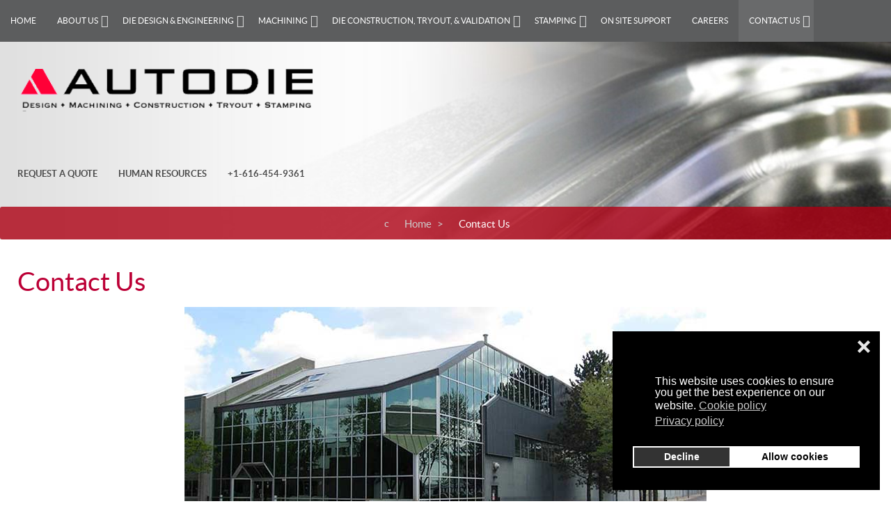

--- FILE ---
content_type: text/html; charset=utf-8
request_url: https://autodie-llc.com/contact-us
body_size: 11765
content:
<!doctype html>
<html xml:lang="en-gb" lang="en-gb" >
<head>
	<meta name="viewport" content="width=device-width, initial-scale=1.0">
<base href="https://autodie-llc.com/contact-us" />
	<meta http-equiv="content-type" content="text/html; charset=utf-8" />
	<meta name="keywords" content="Autodie, die, dies, tooling, tools, automotive, aerospace, defense, agriculture, machine tools, oil and mining" />
	<meta name="rights" content="© 2017-2022 Autodie LLC, Grand Rapids, MI, USA, All Rights Reserved" />
	<meta name="description" content="Autodie LLC is a engineering, design, and manufacturing firm for large scale dies and tooling for the automotive, aerospace, defense, agriculture, machine tools, oil and mining, and other industries, based in Grand Rapids, MI. USA" />
	<meta name="generator" content="runengine.com open source developer" />
	<title>Contact Us</title>
	<link href="/templates/rt_vermilion/favicon.ico" rel="shortcut icon" type="image/vnd.microsoft.icon" />
	<link href="/components/com_breezingforms/libraries/jquery/tooltip.css" rel="stylesheet" type="text/css" />
	<link href="/libraries/gantry/css/grid-responsive.css" rel="stylesheet" type="text/css" />
	<link href="/templates/rt_vermilion/css/engine-autodie.css" rel="stylesheet" type="text/css" />
	<link href="/templates/rt_vermilion/css-compiled/bootstrap.css" rel="stylesheet" type="text/css" />
	<link href="/templates/rt_vermilion/css-compiled/master-27e4cc1611f7f266d260bd66751e518e.css" rel="stylesheet" type="text/css" />
	<link href="/templates/rt_vermilion/css/master-webkit.css" rel="stylesheet" type="text/css" />
	<link href="/templates/rt_vermilion/css-compiled/demo-27e4cc1611f7f266d260bd66751e518e.css" rel="stylesheet" type="text/css" />
	<link href="/templates/rt_vermilion/css-compiled/mediaqueries.css" rel="stylesheet" type="text/css" />
	<link href="/templates/rt_vermilion/css-compiled/menu-dropdown-direction.css" rel="stylesheet" type="text/css" />
	<link href="/templates/rt_vermilion/css-compiled/menu.css" rel="stylesheet" type="text/css" />
	<link href="/plugins/system/gdpr/assets/css/cookieconsent.min.css" rel="stylesheet" type="text/css" />
	<link href="/plugins/system/gdpr/assets/css/jquery.fancybox.min.css" rel="stylesheet" type="text/css" />
	<style type="text/css">


.bfClearfix:after {
content: ".";
display: block;
height: 0;
clear: both;
visibility: hidden;
}
.bfInline{
float:left;
}
.bfFadingClass{
display:none;
}#rt-logo {background: url(/images/Autodie_logo_w_text-2.png) 50% 0 no-repeat !important;}
#rt-logo {width: 400px;height: 58px;}
div.cc-window, span.cc-cookie-settings-toggler{font-size:16px}div.cc-revoke{font-size:16px}div.cc-settings-label,span.cc-cookie-settings-toggle{font-size:14px}div.cc-window.cc-banner{padding:1em 1.8em}div.cc-window.cc-floating{padding:2em 1.8em}
	</style>
	<script type="application/json" class="joomla-script-options new">{"csrf.token":"ec64da6c1f75f31cc678a6c440ac2359","system.paths":{"root":"","base":""}}</script>
	<script src="/media/system/js/mootools-core.js?46e8cf16052a9e5c76a7c458c1b8a79c" type="text/javascript"></script>
	<script src="/media/system/js/core.js?46e8cf16052a9e5c76a7c458c1b8a79c" type="text/javascript"></script>
	<script src="/media/system/js/mootools-more.js?46e8cf16052a9e5c76a7c458c1b8a79c" type="text/javascript"></script>
	<script src="/media/jui/js/jquery.min.js?46e8cf16052a9e5c76a7c458c1b8a79c" type="text/javascript"></script>
	<script src="/media/jui/js/jquery-noconflict.js?46e8cf16052a9e5c76a7c458c1b8a79c" type="text/javascript"></script>
	<script src="/media/jui/js/jquery-migrate.min.js?46e8cf16052a9e5c76a7c458c1b8a79c" type="text/javascript"></script>
	<script src="/components/com_breezingforms/libraries/jquery/jq.min.js" type="text/javascript"></script>
	<script src="/components/com_breezingforms/libraries/jquery/tooltip.js" type="text/javascript"></script>
	<script src="/media/system/js/caption.js?46e8cf16052a9e5c76a7c458c1b8a79c" type="text/javascript"></script>
	<script src="/media/jui/js/bootstrap.min.js?46e8cf16052a9e5c76a7c458c1b8a79c" type="text/javascript"></script>
	<script src="/libraries/gantry/js/browser-engines.js" type="text/javascript"></script>
	<script src="/templates/rt_vermilion/js/rokmediaqueries.js" type="text/javascript"></script>
	<script src="/modules/mod_roknavmenu/themes/default/js/rokmediaqueries.js" type="text/javascript"></script>
	<script src="/modules/mod_roknavmenu/themes/default/js/sidemenu.js" type="text/javascript"></script>
	<script src="/plugins/system/gdpr/assets/js/jquery.fancybox.min.js" type="text/javascript" defer="defer"></script>
	<script src="/plugins/system/gdpr/assets/js/cookieconsent.min.js" type="text/javascript" defer="defer"></script>
	<script src="/plugins/system/gdpr/assets/js/init.js" type="text/javascript" defer="defer"></script>
	<script type="text/javascript">
<!--
			var inlineErrorElements = new Array();
			var bfSummarizers = new Array();
			var bfDeactivateField = new Array();
			var bfDeactivateSection = new Array();
			

                        function bf_validate_nextpage(element, action)
                        {
                            if(typeof bfUseErrorAlerts != "undefined"){
                             JQuery(".bfErrorMessage").html("");
                             JQuery(".bfErrorMessage").css("display","none");
                            }

                            error = ff_validation(ff_currentpage);
                            if (error != "") {
                               if(typeof bfUseErrorAlerts == ""){
                                   alert(error);
                                } else {
                                   bfShowErrors(error);
                                }
                                ff_validationFocus("");
                            } else {
                                ff_switchpage(ff_currentpage+1);
                                self.scrollTo(0,0);
                            }
                        }

			function bfCheckMaxlength(id, maxlength, showMaxlength){
				if( JQuery("#ff_elem"+id).val().length > maxlength ){
					JQuery("#ff_elem"+id).val( JQuery("#ff_elem"+id).val().substring(0, maxlength) );
				}
				if(showMaxlength){
					JQuery("#bfMaxLengthCounter"+id).text( "(" + (maxlength - JQuery("#ff_elem"+id).val().length) + " chars left)" );
				}
			}
			function bfRegisterSummarize(id, connectWith, type, emptyMessage, hideIfEmpty){
				bfSummarizers.push( { id : id, connectWith : connectWith, type : type, emptyMessage : emptyMessage, hideIfEmpty : hideIfEmpty } );
			}
			function bfField(name){
				var value = "";
				switch(ff_getElementByName(name).type){
					case "radio":
						if(JQuery("[name=\""+ff_getElementByName(name).name+"\"]:checked").val() != "" && typeof JQuery("[name=\""+ff_getElementByName(name).name+"\"]:checked").val() != "undefined"){
							value = JQuery("[name=\""+ff_getElementByName(name).name+"\"]:checked").val();
							if(!isNaN(value)){
								value = Number(value);
							}
						}
						break;
					case "checkbox":
					case "select-one":
					case "select-multiple":
						var nodeList = document["ff_form39"][""+ff_getElementByName(name).name+""];
						if(ff_getElementByName(name).type == "checkbox" && typeof nodeList.length == "undefined"){
							if(typeof JQuery("[name=\""+ff_getElementByName(name).name+"\"]:checked").val() != "undefined"){
								value = JQuery("[name=\""+ff_getElementByName(name).name+"\"]:checked").val();
								if(!isNaN(value)){
									value = Number(value);
								}
							}
						} else {
							var val = "";
							for(var j = 0; j < nodeList.length; j++){
								if(nodeList[j].checked || nodeList[j].selected){
									val += nodeList[j].value + ", ";
								}
							}
							if(val != ""){
								value = val.substr(0, val.length - 2);
								if(!isNaN(value)){
									value = Number(value);
								}
							}
						}
						break;
					default:
						if(!isNaN(ff_getElementByName(name).value)){
							value = Number(ff_getElementByName(name).value);
						} else {
							value = ff_getElementByName(name).value;
						}
				}
				return value;
			}
			function populateSummarizers(){
				// cleaning first

				for(var i = 0; i < bfSummarizers.length; i++){
					JQuery("#"+bfSummarizers[i].id).parent().css("display", "");
					JQuery("#"+bfSummarizers[i].id).html("<span class=\"bfNotAvailable\">"+bfSummarizers[i].emptyMessage+"</span>");
				}
				for(var i = 0; i < bfSummarizers.length; i++){
					var summVal = "";
					switch(bfSummarizers[i].type){
						case "bfTextfield":
						case "bfTextarea":
						case "bfHidden":
						case "bfCalendar":
						case "bfNumberInput":
                        case "bfCalendarResponsive":
						case "bfFile":
							if(JQuery("[name=\"ff_nm_"+bfSummarizers[i].connectWith+"[]\"]").val() != ""){
								JQuery("#"+bfSummarizers[i].id).text( JQuery("[name=\"ff_nm_"+bfSummarizers[i].connectWith+"[]\"]").val() ).html();
								var breakableText = JQuery("#"+bfSummarizers[i].id).html().replace(/\r/g, "").replace(/\n/g, "<br/>");

								if(breakableText != ""){
									var calc = null;
									eval( "calc = typeof bfFieldCalc"+bfSummarizers[i].id+" != \"undefined\" ? bfFieldCalc"+bfSummarizers[i].id+" : null" );
									if(calc){
										breakableText = calc(breakableText);
									}
								}

								JQuery("#"+bfSummarizers[i].id).html(breakableText);
								summVal = breakableText;
							}
						break;
						case "bfRadioGroup":
						case "bfCheckbox":
							if(JQuery("[name=\"ff_nm_"+bfSummarizers[i].connectWith+"[]\"]:checked").val() != "" && typeof JQuery("[name=\"ff_nm_"+bfSummarizers[i].connectWith+"[]\"]:checked").val() != "undefined"){
								var theText = JQuery("[name=\"ff_nm_"+bfSummarizers[i].connectWith+"[]\"]:checked").val();
								if(theText != ""){
									var calc = null;
									eval( "calc = typeof bfFieldCalc"+bfSummarizers[i].id+" != \"undefined\" ? bfFieldCalc"+bfSummarizers[i].id+" : null" );
									if(calc){
										theText = calc(theText);
									}
								}
								JQuery("#"+bfSummarizers[i].id).html( theText );
								summVal = theText;
							}
						break;
						case "bfCheckboxGroup":
						case "bfSelect":
							var val = "";
							var nodeList = document["ff_form39"]["ff_nm_"+bfSummarizers[i].connectWith+"[]"];

							for(var j = 0; j < nodeList.length; j++){
								if(nodeList[j].checked || nodeList[j].selected){
									val += nodeList[j].value + ", ";
								}
							}
							if(val != ""){
								var theText = val.substr(0, val.length - 2);
								if(theText != ""){
									var calc = null;
									eval( "calc = typeof bfFieldCalc"+bfSummarizers[i].id+" != \"undefined\" ? bfFieldCalc"+bfSummarizers[i].id+" : null" );
									if(calc){
										theText = calc(theText);
									}
								}
								JQuery("#"+bfSummarizers[i].id).html( theText );
								summVal = theText;
							}
						break;
					}

					if( ( bfSummarizers[i].hideIfEmpty && summVal == "" ) || ( typeof bfDeactivateField != "undefined" && bfDeactivateField["ff_nm_"+bfSummarizers[i].connectWith+"[]"] ) ){
                                            JQuery("#"+bfSummarizers[i].id).parent().css("display", "none");
					}
				}
			}
var bfUseErrorAlerts = false;

				function bfShowErrors(error){
                                        JQuery(".bfErrorMessage").html("");
					JQuery(".bfErrorMessage").css("display","none");
					JQuery(".bfErrorMessage").fadeIn(1500);
					var allErrors = "";
					var errors = error.split("\n");
					for(var i = 0; i < errors.length; i++){
						allErrors += "<div class=\"bfError\">" + errors[i] + "</div>";
					}
					JQuery(".bfErrorMessage").html(allErrors);
					JQuery(".bfErrorMessage").css("display","");

                                        if(JQuery.bfvalidationEngine)
                                        {
                                            JQuery("#ff_form39").bfvalidationEngine({
                                              promptPosition: "bottomLeft",
                                              success :  false,
                                              failure : function() {}
                                            });

                                            for(var i = 0; i < inlineErrorElements.length; i++)
                                            {
                                                if(inlineErrorElements[i][1] != "")
                                                {
                                                    var prompt = null;

                                                    if(inlineErrorElements[i][0] == "bfCaptchaEntry"){
                                                        prompt = JQuery.bfvalidationEngine.buildPrompt("#bfCaptchaEntry",inlineErrorElements[i][1],"error");
                                                    }
                                                    else if(inlineErrorElements[i][0] == "bfReCaptchaEntry"){
                                                        // nothing here yet for recaptcha, alert is default
                                                        alert(inlineErrorElements[i][1]);
                                                    }
                                                    else if(typeof JQuery("#bfUploader"+inlineErrorElements[i][0]).get(0) != "undefined")
                                                    {
                                                        alert(inlineErrorElements[i][1]);
                                                        //prompt = JQuery.bfvalidationEngine.buildPrompt("#"+JQuery("#bfUploader"+inlineErrorElements[i][0]).val(),inlineErrorElements[i][1],"error");
                                                    }
                                                    else if(typeof JQuery(".bfSignature"+inlineErrorElements[i][0]).get(0) != "undefined")
                                                    {
                                                    	//alert(inlineErrorElements[i][1]);
                                                    	prompt = JQuery.bfvalidationEngine.buildPrompt(".bfSignature",inlineErrorElements[i][1],"error");
                                                    }
                                                    else
                                                    {
                                                        if(ff_getElementByName(inlineErrorElements[i][0])){
                                                            prompt = JQuery.bfvalidationEngine.buildPrompt("#"+ff_getElementByName(inlineErrorElements[i][0]).id,inlineErrorElements[i][1],"error");
                                                        }else{
                                                            alert(inlineErrorElements[i][1]);
                                                        }
                                                    }

                                                    JQuery(prompt).mouseover(
                                                        function(){
                                                            var inlineError = JQuery(this).attr("class").split(" ");
                                                            if(inlineError && inlineError.length && inlineError.length == 2){
                                                                var result = inlineError[1].split("formError");
                                                                if(result && result.length && result.length >= 1){
                                                                    JQuery.bfvalidationEngine.closePrompt("#"+result[0]);
                                                                }
                                                            }
                                                        }
                                                    );
                                                }
                                                else
                                                {
                                                    if(typeof JQuery("#bfUploader"+inlineErrorElements[i][0]).get(0) != "undefined")
                                                    {
                                                        //JQuery.bfvalidationEngine.closePrompt("#"+JQuery("#bfUploader"+inlineErrorElements[i][0]).val());
                                                    }
                                                    else
                                                    {
                                                        if(ff_getElementByName(inlineErrorElements[i][0])){
                                                            JQuery.bfvalidationEngine.closePrompt("#"+ff_getElementByName(inlineErrorElements[i][0]).id);
                                                        }
                                                    }
                                                }
                                            }
                                            inlineErrorElements = new Array();
                                        }
				}
					var bfElemWrapBg = "";
					function bfSetElemWrapBg(){
						bfElemWrapBg = JQuery(".bfElemWrap").css("background-color");
					}
					function bfRollover() {
						JQuery(".ff_elem").focus(
							function(){
								var parent = JQuery(this).parent();
								if(parent && parent.attr("class").substr(0, 10) == "bfElemWrap"){
									parent.css("background","#ffc");
								} else {
									parent = JQuery(this).parent().parent();
									parent.css("background","#ffc");
								}
                                                                parent.addClass("bfRolloverBg");
							}
						).blur(
							function(){
								var parent = JQuery(this).parent();
								if(parent && parent.attr("class").substr(0, 10) == "bfElemWrap"){
									parent.css("background",bfElemWrapBg);
								} else {
									parent = JQuery(this).parent().parent();
									parent.css("background",bfElemWrapBg);
								}
                                                                parent.removeClass("bfRolloverBg");
							}
						);
					}
					function bfRollover2() {
						JQuery(".bfElemWrap").mouseover(
							function(){
								JQuery(this).css("background","#ffc");
                                                                JQuery(this).addClass("bfRolloverBg");
							}
						);
						JQuery(".bfElemWrap").mouseout(
							function(){
								JQuery(this).css("background",bfElemWrapBg);
                                                                JQuery(this).removeClass("bfRolloverBg");
							}
						);
					}
				
			JQuery(document).ready(function() {
				if(typeof bfFade != "undefined")bfFade();
				if(typeof bfSetElemWrapBg != "undefined")bfSetElemWrapBg();
				if(typeof bfRollover != "undefined")bfRollover();
				if(typeof bfRollover2 != "undefined")bfRollover2();
				if(typeof bfRegisterToggleFields != "undefined")bfRegisterToggleFields();
				if(typeof bfDeactivateSectionFields != "undefined")bfDeactivateSectionFields();
                                if(JQuery.bfvalidationEngine)
                                {
                                    JQuery.bfvalidationEngineLanguage.newLang();
                                    JQuery(".ff_elem").change(
                                        function(){
                                            JQuery.bfvalidationEngine.closePrompt(this);
                                        }
                                    );
                                }
				JQuery(".bfQuickMode .hasTip").css("color","inherit"); // fixing label text color issue
				JQuery(".bfQuickMode .bfTooltip").css("color","inherit"); // fixing label text color issue

                                JQuery("input[type=text]").bind("keypress", function(evt) {
                                    if(evt.keyCode == 13) {
                                        evt.preventDefault();
                                    }
                                });
			});
		//-->jQuery(window).on('load',  function() {
				new JCaption('img.caption');
			});		(function(i,s,o,g,r,a,m){i['GoogleAnalyticsObject']=r;i[r]=i[r]||function(){
		(i[r].q=i[r].q||[]).push(arguments)},i[r].l=1*new Date();a=s.createElement(o),
		m=s.getElementsByTagName(o)[0];a.async=1;a.src=g;m.parentNode.insertBefore(a,m)
		})(window,document,'script','//www.google-analytics.com/analytics.js','__gaTracker');
		__gaTracker('create', 'UA-16353849-1', 'auto');
		__gaTracker('send', 'pageview');
	var RokScrollEvents = [], RTScroll = function(){
    if (!RokScrollEvents.length) window.removeEvent('scroll', RTScroll);
    else {
        for (var i = RokScrollEvents.length - 1; i >= 0; i--){
            RokScrollEvents[i]();
        };
    }
};
window.addEvent('load', function(){
	window.addEvent('scroll', RTScroll);
	RTScroll();
});var gdprConfigurationOptions = { complianceType: 'opt-in',
																			  disableFirstReload: 0,
																	  		  blockJoomlaSessionCookie: 1,
																			  blockExternalCookiesDomains: 0,
																			  allowedCookies: '',
																			  blockCookieDefine: 1,
																			  autoAcceptOnNextPage: 0,
																			  revokable: 1,
																			  lawByCountry: 0,
																			  checkboxLawByCountry: 0,
																			  cacheGeolocationCountry: 1,
																			  countryAcceptReloadTimeout: 1000,
																			  usaCCPARegions: null,
																			  dismissOnScroll: 0,
																			  dismissOnTimeout: 0,
																			  containerSelector: 'body',
																			  hideOnMobileDevices: 0,
																			  defaultClosedToolbar: 0,
																			  toolbarLayout: 'basic-close',
																			  toolbarTheme: 'edgeless',
																			  revocableToolbarTheme: 'basic',
																			  toolbarPosition: 'bottom-right',
																			  revokePosition: 'revoke-top',
																			  toolbarPositionmentType: 1,
																			  popupBackground: '#000000',
																			  popupText: '#ffffff',
																			  popupLink: '#ffffff',
																			  buttonBackground: '#ffffff',
																			  buttonBorder: '#ffffff',
																			  buttonText: '#000000',
																			  highlightOpacity: '100',
																			  highlightBackground: '#333333',
																			  highlightBorder: '#ffffff',
																			  highlightText: '#ffffff',
																			  highlightDismissBackground: '#333333',
																		  	  highlightDismissBorder: '#ffffff',
																		 	  highlightDismissText: '#ffffff',
																			  hideRevokableButton: 0,
																			  hideRevokableButtonOnscroll: 0,
																			  customRevokableButton: 0,
																			  headerText: 'Cookies used on the website!',
																			  messageText: 'This website uses cookies to ensure you get the best experience on our website.',
																			  denyMessageEnabled: 0, 
																			  denyMessage: 'You have declined cookies, to ensure the best experience on this website please consent the cookie usage.',
																			  placeholderBlockedResources: 0, 
																	  		  placeholderBlockedResourcesText: 'You must accept cookies and reload the page to view this content',
																			  placeholderBlockedResourcesAction: '',
															  		  		  dismissText: 'Got it!',
																			  allowText: 'Allow cookies',
																			  denyText: 'Decline',
																			  cookiePolicyLinkText: 'Cookie policy',
																			  cookiePolicyLink: '/about-us/other-policies/cookie-policy',
																			  cookiePolicyRevocableTabText: 'Cookie policy',
																			  privacyPolicyLinkText: 'Privacy policy',
																			  privacyPolicyLink: '/about-us/other-policies/privacy-policy',
																			  toggleCookieSettings: 0,
																	  		  toggleCookieSettingsText: '<span class="cc-cookie-settings-toggle">Settings <span class="cc-cookie-settings-toggler">&#x25EE;</span></span>',
																			  showLinks: 1,
																			  blankLinks: '_blank',
																			  autoOpenPrivacyPolicy: 0,
																			  openAlwaysDeclined: 1,
																			  cookieSettingsLabel: 'Cookie settings:',
															  				  cookieSettingsDesc: 'Choose which kind of cookies you want to disable by clicking on the checkboxes. Click on a category name for more informations about used cookies.',
																			  cookieCategory1Enable: 0,
																			  cookieCategory1Name: 'Necessary',
																			  cookieCategory1Locked: 0,
																			  cookieCategory2Enable: 0,
																			  cookieCategory2Name: 'Preferences',
																			  cookieCategory2Locked: 0,
																			  cookieCategory3Enable: 0,
																			  cookieCategory3Name: 'Statistics',
																			  cookieCategory3Locked: 0,
																			  cookieCategory4Enable: 0,
																			  cookieCategory4Name: 'Marketing',
																			  cookieCategory4Locked: 0,
																			  alwaysReloadAfterCategoriesChange: 0,
																			  preserveLockedCategories: 0,
																			  reloadOnfirstDeclineall: 0,
																			  trackExistingCheckboxSelectors: '',
															  		  		  trackExistingCheckboxConsentLogsFormfields: 'name,email,subject,message',
																			  debugMode: 0
																		};var gdpr_ajax_livesite='https://autodie-llc.com/';var gdpr_enable_log_cookie_consent=1;var gdprFancyboxWidth=700;var gdprFancyboxHeight=800;var gdprCloseText='Close';var gdprUseFancyboxLinks=1;
	</script>
	<link rel="stylesheet" href="/components/com_breezingforms/themes/quickmode/system.css" />
	<!--[if IE 7]>
<link rel="stylesheet" href="/components/com_breezingforms/themes/quickmode/system.ie7.css" />
<![endif]-->
	<!--[if IE 6]>
<link rel="stylesheet" href="/components/com_breezingforms/themes/quickmode/system.ie6.css" />
<![endif]-->
	<!--[if IE]>
<link rel="stylesheet" href="/components/com_breezingforms/themes/quickmode/system.ie.css" />
<![endif]-->
	<link rel="stylesheet" href="/media/breezingforms/themes/default/theme.css" />

</head>
<body  class="logo-type-custom pagesurround-type-none mainmenuanimation-enabled-1 showcase-type-vermilion maintop-type-none mainbody-overlay-light font-family-vermilion font-size-is-default menu-type-dropdownmenu menu-dropdownmenu-position-header-b menu-dropdownmenu-responsive-menu-panel menu-splitmenu-responsive-menu-panel layout-mode-responsive col12 option-com-breezingforms menu-contact-us">
	<div id="rt-page-surround" class="">

								<div id="rt-header">
					<div class="rt-container">
					<div class="rt-inner-container">
						<div class="rt-grid-12 rt-alpha rt-omega">
    	<div class="menu-block">
		<div class="gf-menu-device-container responsive-type-panel">
    
</div>
<ul class="gf-menu l1 " >
                    <li class="item101 " >

            <a class="item" href="/"  >
                                <span class="menu-item-content" data-hover="Home" >
                                        Home                </span>
                            </a>


                    </li>
                            <li class="item293 parent rt-dropdown-right-large rt-dropdown-right-desktop rt-dropdown-right-tablet" >

            <a class="item" href="/about-us"  >
                                <span class="menu-item-content" data-hover="About Us" >
                                        About Us                </span>
                            </a>


                            <span class="dropdown-spacer"></span>
                                    <div class="dropdown columns-1 " style="width:180px;">
                                                <div class="column col1"  style="width:180px;">
                            <ul class="l2">
                                                                                                                    <li class="item341 " >

            <a class="item" href="/about-us/apprenticeship-program"  >
                                <span class="menu-item-content" data-hover="Apprenticeship Program" >
                                        Apprenticeship Program                </span>
                            </a>


                    </li>
                                                                                                                                                                <li class="item295 " >

            <a class="item" href="/about-us/hiring-policies"  >
                                <span class="menu-item-content" data-hover="Hiring Policies" >
                                        Hiring Policies                </span>
                            </a>


                    </li>
                                                                                                                                                                <li class="item296 " >

            <a class="item" href="/about-us/open-positions"  >
                                <span class="menu-item-content" data-hover="Open Positions" >
                                        Open Positions                </span>
                            </a>


                    </li>
                                                                                                                                                                <li class="item297 parent rt-dropdown-right-large rt-dropdown-right-desktop rt-dropdown-right-tablet" >

            <a class="item" href="javascript:void(0);"  >
                                <span class="menu-item-content" data-hover="Other Policies" >
                                        Other Policies                </span>
                            </a>


                            <span class="dropdown-spacer"></span>
                                    <div class="dropdown flyout columns-1 " style="width:200px;">
                                                <div class="column col1"  style="width:200px;">
                            <ul class="l3">
                                                                                                                    <li class="item298 " >

            <a class="item" href="/about-us/other-policies/quality"  >
                                <span class="menu-item-content" data-hover="Quality" >
                                        Quality                </span>
                            </a>


                    </li>
                                                                                                                                                                <li class="item299 " >

            <a class="item" href="/about-us/other-policies/environment-and-energy"  >
                                <span class="menu-item-content" data-hover="Environment and Energy" >
                                        Environment and Energy                </span>
                            </a>


                    </li>
                                                                                                                                                                <li class="item300 " >

            <a class="item" href="/about-us/other-policies/health-and-safety"  >
                                <span class="menu-item-content" data-hover="Health and Safety" >
                                        Health and Safety                </span>
                            </a>


                    </li>
                                                                                                                                                                <li class="item379 " >

            <a class="item" href="/about-us/other-policies/privacy-policy"  >
                                <span class="menu-item-content" data-hover="Privacy Policy" >
                                        Privacy Policy                </span>
                            </a>


                    </li>
                                                                                                                                                                <li class="item378 " >

            <a class="item" href="/about-us/other-policies/cookie-policy"  >
                                <span class="menu-item-content" data-hover="Cookie Policy" >
                                        Cookie Policy                </span>
                            </a>


                    </li>
                                                                                                        </ul>
                        </div>
                                            </div>

                                    </li>
                                                                                                        </ul>
                        </div>
                                            </div>

                                    </li>
                            <li class="item301 parent rt-dropdown-right-large rt-dropdown-right-desktop rt-dropdown-right-tablet" >

            <a class="item" href="/die-design-engineering"  >
                                <span class="menu-item-content" data-hover="Die Design &amp; Engineering" >
                                        Die Design &amp; Engineering                </span>
                            </a>


                            <span class="dropdown-spacer"></span>
                                    <div class="dropdown columns-1 " style="width:180px;">
                                                <div class="column col1"  style="width:180px;">
                            <ul class="l2">
                                                                                                                    <li class="item303 " >

            <a class="item" href="/die-design-engineering/our-design-process"  >
                                <span class="menu-item-content" data-hover="Our Design Process" >
                                        Our Design Process                </span>
                            </a>


                    </li>
                                                                                                                                                                <li class="item302 " >

            <a class="item" href="/die-design-engineering/software"  >
                                <span class="menu-item-content" data-hover="Software" >
                                        Software                </span>
                            </a>


                    </li>
                                                                                                        </ul>
                        </div>
                                            </div>

                                    </li>
                            <li class="item311 parent rt-dropdown-right-large rt-dropdown-right-desktop rt-dropdown-right-tablet" >

            <a class="item" href="/machining"  >
                                <span class="menu-item-content" data-hover="Machining" >
                                        Machining                </span>
                            </a>


                            <span class="dropdown-spacer"></span>
                                    <div class="dropdown columns-1 " style="width:200px;">
                                                <div class="column col1"  style="width:200px;">
                            <ul class="l2">
                                                                                                                    <li class="item305 " >

            <a class="item" href="/machining/equipment-list"  >
                                <span class="menu-item-content" data-hover="Machining Equipment List" >
                                        Machining Equipment List                </span>
                            </a>


                    </li>
                                                                                                        </ul>
                        </div>
                                            </div>

                                    </li>
                            <li class="item306 parent rt-dropdown-right-large rt-dropdown-right-desktop rt-dropdown-right-tablet" >

            <a class="item" href="/die-tryout-validation"  >
                                <span class="menu-item-content" data-hover="Die Construction, Tryout, &amp; Validation" >
                                        Die Construction, Tryout, &amp; Validation                </span>
                            </a>


                            <span class="dropdown-spacer"></span>
                                    <div class="dropdown columns-1 " style="width:200px;">
                                                <div class="column col1"  style="width:200px;">
                            <ul class="l2">
                                                                                                                    <li class="item347 " >

            <a class="item" href="/die-tryout-validation/die-tryout-and-validation"  >
                                <span class="menu-item-content" data-hover="Die Tryout and  Validation" >
                                        Die Tryout and  Validation                </span>
                            </a>


                    </li>
                                                                                                                                                                <li class="item307 " >

            <a class="item" href="/die-tryout-validation/equipment-list"  >
                                <span class="menu-item-content" data-hover="Tryout Equipment List" >
                                        Tryout Equipment List                </span>
                            </a>


                    </li>
                                                                                                                                                                <li class="item343 " >

            <a class="item" href="/die-tryout-validation/cmm-equipment-list"  >
                                <span class="menu-item-content" data-hover="CMM Equipment List" >
                                        CMM Equipment List                </span>
                            </a>


                    </li>
                                                                                                        </ul>
                        </div>
                                            </div>

                                    </li>
                            <li class="item308 parent rt-dropdown-right-large rt-dropdown-right-desktop rt-dropdown-right-tablet" >

            <a class="item" href="/contract-manufacturing"  >
                                <span class="menu-item-content" data-hover="Stamping" >
                                        Stamping                </span>
                            </a>


                            <span class="dropdown-spacer"></span>
                                    <div class="dropdown columns-1 " style="width:200px;">
                                                <div class="column col1"  style="width:200px;">
                            <ul class="l2">
                                                                                                                    <li class="item344 " >

            <a class="item" href="/contract-manufacturing/stamping-equipment-list"  >
                                <span class="menu-item-content" data-hover="Stamping Equipment List" >
                                        Stamping Equipment List                </span>
                            </a>


                    </li>
                                                                                                        </ul>
                        </div>
                                            </div>

                                    </li>
                            <li class="item310 " >

            <a class="item" href="/online-support"  >
                                <span class="menu-item-content" data-hover="On Site Support" >
                                        On Site Support                </span>
                            </a>


                    </li>
                            <li class="item345 " >

            <a class="item" href="/about-us/open-positions"  >
                                <span class="menu-item-content" data-hover="Careers" >
                                        Careers                </span>
                            </a>


                    </li>
                            <li class="item309 parent active last rt-dropdown-right-large rt-dropdown-right-desktop rt-dropdown-right-tablet" >

            <a class="item" href="/contact-us"  >
                                <span class="menu-item-content" data-hover="Contact Us" >
                                        Contact Us                </span>
                            </a>


                            <span class="dropdown-spacer"></span>
                                    <div class="dropdown columns-1 " style="width:180px;">
                                                <div class="column col1"  style="width:180px;">
                            <ul class="l2">
                                                                                                                    <li class="item346 " >

            <a class="item" href="/contact-us/directions"  >
                                <span class="menu-item-content" data-hover="Directions" >
                                        Directions                </span>
                            </a>


                    </li>
                                                                                                        </ul>
                        </div>
                                            </div>

                                    </li>
            </ul>		<div class="clear"></div>
	</div>
	<div class="clear"></div>
	
</div>
						<div class="clear"></div>
					</div>
					</div>
				</div>
				
		<div class="rt-container">
						<header id="rt-header-surround">

								<div id="rt-drawer">
					<div class="rt-inner-container">
												<div class="clear"></div>
					</div>
				</div>
												<div id="rt-top">
					<div class="rt-inner-container">
						<div class="rt-grid-12 rt-alpha rt-omega">
            <div class="rt-logo-block">
            <a href="/" id="rt-logo"></a>
        </div>
        
</div>
						<div class="clear"></div>
					</div>
				</div>
												<div id="rt-utility">
					<div class="rt-inner-container">
						<div class="rt-grid-12 rt-alpha rt-omega">
     			            <div class="rt-block horiz">
           	<div class="module-surround">
	           		                	<div class="module-content">
	                		<ul class="nav menu mod-list">
<li class="item-152"><a href="/request-a-quote" >Request a Quote</a></li><li class="item-154 parent"><a href="/human-resources" >Human Resources</a></li><li class="item-156"><a href="tel:6164549361" >+1-616-454-9361</a></li></ul>
	                	</div>
                	</div>
           </div>
	 			            <div class="rt-block  box1 nomarginall smallpaddingtop smallpaddingbottom">
           	<div class="module-surround">
	           		                	<div class="module-content">
	                		
<ul itemscope itemtype="https://schema.org/BreadcrumbList" class="breadcrumb box1 nomarginall smallpaddingtop smallpaddingbottom">
			<li class="active">
			<span class="divider icon-location"></span>
		</li>
	
				<li itemprop="itemListElement" itemscope itemtype="https://schema.org/ListItem">
									<a itemprop="item" href="/" class="pathway"><span itemprop="name">Home</span></a>
				
									<span class="divider">
						&gt;					</span>
								<meta itemprop="position" content="1">
			</li>
					<li itemprop="itemListElement" itemscope itemtype="https://schema.org/ListItem" class="active">
				<span itemprop="name">
					Contact Us				</span>
				<meta itemprop="position" content="2">
			</li>
		</ul>
	                	</div>
                	</div>
           </div>
	
</div>
						<div class="clear"></div>
					</div>
				</div>
											</header>
					</div>

		
		<div class="rt-container">
						<section id="rt-main-surround">
				<div id="rt-transition">
					<div id="rt-mainbody-surround">
																																				          
<div id="rt-main" class="sa3-mb9">
                <div class="rt-container">
                    <div class="rt-grid-9 rt-push-3">
                                                						<div class="rt-block">
	                        <div id="rt-mainbody">
								<div class="component-content">
	                            	<div class="item-page" itemscope itemtype="http://schema.org/Article">
	<meta itemprop="inLanguage" content="en-GB" />
	
		
			<div class="page-header">
		<h1 itemprop="name">
							Contact Us					</h1>
							</div>
					
	
	
		
								<div itemprop="articleBody">
		<p style="text-align: center;"><img src="/images/ContactUS/1_Exterior_Building_750.jpg" alt="Autodie Corporate Headquarters Building Exterior" dir="ltr" style="display: block; margin-left: auto; margin-right: auto;" title="Autodie Corporate Headquarters building exterior" /></p>
<p>To find out more about what we have to offer or to speak with a member of the Autodie sales team, please call 616-454-9361. We welcome the opportunity to answer any questions, learn about your needs, and see how Autodie might help create new possibilities for you.</p>
<p>
<!-- BreezingForms V1.9.0 Stable (build 931) Copyright(c) 2008-2013 by Markus Bopp | FacileForms Copyright 2004-2006 by Peter Koch, Chur, Switzerland.  All rights reserved. -->
<div class="bfClearfix">
<script type="text/javascript">
<!--
ff_processor=new Object();ff_processor.okrun=true;ff_processor.ip=0;ff_processor.agent='Mozilla/5.0 (Macintosh; Intel Mac OS X 10_15_7) AppleWebKit/537.36 (KHTML, like Gecko) Chrome/131.0.0.0 Safari/537.36; ClaudeBot/1.0; +claudebot@anthropic.com)';ff_processor.browser='Mozilla/5.0 (Macintosh; Intel Mac OS X 10_15_7) AppleWebKit/537.36 (KHTML, like Gecko) Chrome/131.0.0.0 Safari/537.36; ClaudeBot/1.0; +claudebot@anthropic.com)';
ff_processor.opsys='mac';ff_processor.provider='Unknown';ff_processor.submitted='2026-01-17 02:52:10';ff_processor.form=39;ff_processor.form_id='ff_form39';ff_processor.page=1;ff_processor.target=2;ff_processor.runmode=0;ff_processor.inframe=0;ff_processor.inline=0;
ff_processor.template=0;ff_processor.homepage='https://autodie-llc.com';ff_processor.mossite='https://autodie-llc.com';ff_processor.images='https://autodie-llc.com/components/com_breezingforms/images';ff_processor.border='';ff_processor.align='';ff_processor.top='';
ff_processor.suffix='';ff_processor.status=null;ff_processor.message=null;ff_processor.record_id=null;ff_processor.showgrid=false;ff_processor.traceBuffer=null;
//-->
</script>
<script type="text/javascript" src="/components/com_breezingforms/facileforms.js"></script>
<table style="display:none;width:100%;" id="bfReCaptchaWrap"><tr><td><div id="bfReCaptchaDiv"></div></td></tr></table><div id="ff_formdiv39" class="bfFormDiv"><div class="bfPage-tl"><div class="bfPage-tr"><div class="bfPage-t"></div></div></div><div class="bfPage-l"><div class="bfPage-r"><div class="bfPage-m bfClearfix">
<script type="text/javascript">
<!--

function checkFileExtensions(){
			return true;
		}
		var bfReCaptchaLoaded = true;
                                    function bfCheckCaptcha(){
					if(checkFileExtensions()){
                                                function bfValidateCaptcha()
                                                {
                                                    if(typeof bfInvisibleRecaptcha != "undefined" && bfInvisibleRecaptcha === false){
														if(typeof bfDoFlashUpload != 'undefined'){
															bfDoFlashUpload();
														} else {
															ff_submitForm2();
														}
														return;
                                                    }
                                                    
                                                    if(typeof onloadBFNewRecaptchaCallback == "undefined"){
                                                        challengeField = JQuery("input#recaptcha_challenge_field").val();
                                                        responseField = JQuery("input#recaptcha_response_field").val();
                                                        var html = JQuery.ajax({
                                                        type: "POST",
                                                        url: "/component/breezingforms/raw/true/bfReCaptcha/true/form/39/tmpl/component?raw=true&amp;bfReCaptcha=true&amp;form=39&amp;Itemid=0&amp;tmpl=component",
                                                        data: "recaptcha_challenge_field=" + challengeField + "&recaptcha_response_field=" + responseField,
                                                        async: false
                                                        }).responseText;

                                                        if (html.replace(/^\s+|\s+$/, "") == "success")
                                                        {
                                                            if(typeof bfDoFlashUpload != 'undefined'){
                                                                bfDoFlashUpload();
                                                            } else {
                                                                ff_submitForm2();
                                                            }
                                                        }
                                                        else
                                                        {
                                                                if(typeof bfUseErrorAlerts == "undefined"){
                                                                        alert("The captcha is missing or wrong!");
                                                                } else {
                                                                    if(typeof inlineErrorElements != "undefined"){
                                                                        inlineErrorElements.push(["bfReCaptchaEntry","The captcha is missing or wrong!"]);
                                                                    }
                                                                    bfShowErrors("The captcha is missing or wrong!");
                                                                }

                                                                if(ff_currentpage != 1)ff_switchpage(1);
                                                                Recaptcha.focus_response_field();

                                                                Recaptcha.reload();

                                                                if(document.getElementById("bfSubmitButton")){
                                                                    document.getElementById("bfSubmitButton").disabled = false;
                                                                }
                                                                if(typeof JQuery != "undefined"){JQuery(".bfCustomSubmitButton").prop("disabled", false);}
                                                                if(typeof ladda_button != "undefined"){
                                                                    bf_restore_submitbutton();
                                                                }
                                                                
                                                        }
                                                    }
                                                    else{
                                                        
                                                        if(typeof bfInvisibleRecaptcha != "undefined"){
                                                        
                                                            grecaptcha.execute();
                                                        }
                                                        
                                                        var gresponse = grecaptcha.getResponse();
                                                        
                                                        if(gresponse == ""){
                                                            
                                                            if(typeof bfInvisibleRecaptcha == "undefined"){
                                                            
	                                                            if(typeof bfUseErrorAlerts == "undefined"){
	                                                                    alert("The captcha is missing or wrong!");
	                                                            } else {
	                                                                if(typeof inlineErrorElements != "undefined"){
	                                                                    inlineErrorElements.push(["bfReCaptchaEntry","The captcha is missing or wrong!"]);
	                                                                }
	                                                                bfShowErrors("The captcha is missing or wrong!");
	                                                            }
                                                            
                                                            
                                                                if(ff_currentpage != 1)ff_switchpage(1);
                                                            }
                                                            if(document.getElementById("bfSubmitButton")){
                                                                document.getElementById("bfSubmitButton").disabled = false;
                                                            }
                                                            if(typeof JQuery != "undefined"){JQuery(".bfCustomSubmitButton").prop("disabled", false);}
                                                            if(typeof ladda_button != "undefined"){
                                                                bf_restore_submitbutton();
                                                            }
                                                            
                                                            
                                                        }else{
               
                                                            if(typeof bfDoFlashUpload != 'undefined'){
                                                                bfDoFlashUpload();
                                                            } else {
                                                                ff_submitForm2();
                                                            }
                                                        }
                                                    }
                                                }

                                                bfValidateCaptcha();

					}
				}function ff_initialize(condition)
{}
onload=function()
{ff_initialize('formentry');ff_initialize('pageentry');if(ff_processor&&ff_processor.traceBuffer)ff_traceWindow();}
var ff_currentpage=1;
function ff_switchpage(page){if(document.getElementById("bfPage1"))document.getElementById("bfPage1").style.display="none";if(document.getElementById("bfPage2"))document.getElementById("bfPage2").style.display="none";if(document.getElementById("bfPage"+page))document.getElementById("bfPage"+page).style.display="";
ff_currentpage=page;ff_initialize("pageentry");}
function ff_contact_submitted(status,message){if(status==0){ff_switchpage(2);}else{alert(message);}}
var ff_validationFocusName='';
var ff_elements=[['ff_elem4526','ff_div4526','bfFakeName4',1,4526],['ff_elem4525','ff_div4525','bfFakeName3',1,4525],['ff_elem4524','ff_div4524','bfFakeName2',1,4524],['ff_elem4523','ff_div4523','bfFakeName',1,4523],['ff_elem3745','ff_div3745','x_first_name',1,3745],
['ff_elem3746','ff_div3746','x_last_name',1,3746],['ff_elem3747','ff_div3747','company',1,3747],['ff_elem3748','ff_div3748','x_email',1,3748],['ff_elem3749','ff_div3749','phone',1,3749],['ff_elem3750','ff_div3750','x_address',1,3750],['ff_elem3751','ff_div3751','x_city',1,3751],
['ff_elem3752','ff_div3752','x_state',1,3752],['ff_elem3753','ff_div3753','x_zip',1,3753],['ff_elem3754','ff_div3754','message',1,3754],['ff_elem3968','ff_div3968','bfQuickMode6473690',1,3968]
];
function ff_getElementByName(name)
{if(name.substr(0,6)=='ff_nm_')name=name.substring(6,name.length-2);for(var i=0;i<ff_elements.length;i++)
if(ff_elements[i][2]==name)
return eval('document.ff_form39.'+ff_elements[i][0]);return null;}
function ff_getPageByName(name)
{if(name.substr(0,6)=='ff_nm_')name=name.substring(6,name.length-2);for(var i=0;i<ff_elements.length;i++)
if(ff_elements[i][2]==name)
return ff_elements[i][3];return 0;}
function ff_validationFocus(name)
{if(name==undefined||name==''){if(ff_validationFocusName!=''){ff_switchpage(ff_getPageByName(ff_validationFocusName));if(ff_getElementByName(ff_validationFocusName).focus){ff_getElementByName(ff_validationFocusName).focus();}}}else{if(ff_validationFocusName=='')
ff_validationFocusName=name;}}
function ff_validemail(element,message)
{var check=/^([a-zA-Z0-9_\.\-])+\@(([a-zA-Z0-9\-])+\.)+([a-zA-Z0-9]{2,4})+$/;if(!check.test(element.value)){if(message=='')message=element.name+" is no valid email address.\n";ff_validationFocus(element.name);return message;}return '';}
function ff_valuenotempty(element,message)
{if(element.value!='')return '';if(message=='')message="Please enter "+element.name+".\n";ff_validationFocus(element.name);return message;}
function ff_validation(page)
{if(typeof inlineErrorElements!='undefined')inlineErrorElements=new Array();error='';ff_validationFocusName='';if(page==1||page==0){if(typeof bfDeactivateField=='undefined'||!bfDeactivateField['ff_nm_x_first_name[]']){errorout=ff_valuenotempty(document.ff_form39['ff_nm_x_first_name[]'],"Please enter your First Name\n");
error+=errorout
if(typeof inlineErrorElements!='undefined'){inlineErrorElements.push(["x_first_name",errorout]);}}if(typeof bfDeactivateField=='undefined'||!bfDeactivateField['ff_nm_x_last_name[]']){errorout=ff_valuenotempty(document.ff_form39['ff_nm_x_last_name[]'],"Please enter your Last Name\n");
error+=errorout
if(typeof inlineErrorElements!='undefined'){inlineErrorElements.push(["x_last_name",errorout]);}}if(typeof bfDeactivateField=='undefined'||!bfDeactivateField['ff_nm_x_email[]']){errorout=ff_validemail(document.ff_form39['ff_nm_x_email[]'],"Please enter your Email Address\n");
error+=errorout
if(typeof inlineErrorElements!='undefined'){inlineErrorElements.push(["x_email",errorout]);}}if(typeof bfDeactivateField=='undefined'||!bfDeactivateField['ff_nm_phone[]']){errorout=ff_valuenotempty(document.ff_form39['ff_nm_phone[]'],"Please enter your Phone Number\n");
error+=errorout
if(typeof inlineErrorElements!='undefined'){inlineErrorElements.push(["phone",errorout]);}}}if(error!=""&&document.getElementById('ff_capimgValue')){document.getElementById('ff_capimgValue').src='/components/com_breezingforms/images/captcha/securimage_show.php?bfMathRandom='+Math.random();
document.getElementById('bfCaptchaEntry').value="";}if(error!=""&&document.getElementById("bfSubmitButton")){document.getElementById("bfSubmitButton").disabled=false;}if(error!=""&&typeof JQuery!="undefined"){JQuery(".bfCustomSubmitButton").prop("disabled",false);}
return error;}
function ff_validate_nextpage(element,action)
{if(typeof bfUseErrorAlerts!='undefined'){JQuery(".bfErrorMessage").html('');JQuery(".bfErrorMessage").css("display","none");}error=ff_validation(ff_currentpage);if(error!=''){if(typeof bfUseErrorAlerts=='undefined'){alert(error);}else{bfShowErrors(error);
}ff_validationFocus('');}else{ff_switchpage(ff_currentpage+1);self.scrollTo(0,0);}}
function ff_validate_prevpage(element,action)
{if(typeof bfUseErrorAlerts!='undefined'){JQuery(".bfErrorMessage").html('');JQuery(".bfErrorMessage").css("display","none");}error=ff_validation(ff_currentpage);if(error!=''){if(typeof bfUseErrorAlerts=='undefined'){alert(error);}else{bfShowErrors(error);
}ff_validationFocus('');}else{if(ff_currentpage>1){ff_switchpage(ff_currentpage-1);self.scrollTo(0,0);}}}
function ff_resetForm(element,action)
{eval('document.'+ff_processor.form_id).reset();}
function ff_submitForm()
{if(document.getElementById('bfSubmitButton')){document.getElementById('bfSubmitButton').disabled=true;}if(typeof JQuery!='undefined'){JQuery('.bfCustomSubmitButton').prop('disabled',true);}bfCheckCaptcha();}function ff_submitForm2()
{if(document.getElementById('bfSubmitButton')){document.getElementById('bfSubmitButton').disabled=true;}if(typeof JQuery!='undefined'){JQuery('.bfCustomSubmitButton').prop('disabled',true);}if(typeof bf_ajax_submit!='undefined'){bf_ajax_submit()}else{document.ff_form39.submit();}
}
function ff_validate_submit(element,action)
{if(typeof bfUseErrorAlerts!='undefined'){JQuery(".bfErrorMessage").html('');JQuery(".bfErrorMessage").css("display","none");}error=ff_validation(0);if(error!=''){if(typeof bfUseErrorAlerts=='undefined'){alert(error);}else{bfShowErrors(error);}ff_validationFocus();
}else
ff_submitForm();}
//-->
</script>
<form data-ajax="false"  action="https://autodie-llc.com/contact-us" method="post" name="ff_form39" id="ff_form39" enctype="multipart/form-data" accept-charset="utf-8" onsubmit="return false;" class="bfQuickMode">
<div id="bfPage1" class="bfPage">
<span class="bfErrorMessage" style="display:none"></span>
<div class="bfNoSection" id="bfQuickModeSection45396">
<section class="bfElemWrap bfLabelLeft" id="bfElemWrap3745">
<label id="bfLabel3745" for="ff_elem3745">First Name:<span class="bfRequired">*</span> 
</label>
<input class="ff_elem" type="text" name="ff_nm_x_first_name[]" value="" id="ff_elem3745"/>
</section>
<section class="bfElemWrap bfLabelLeft" id="bfElemWrap3746">
<label id="bfLabel3746" for="ff_elem3746">Last Name:<span class="bfRequired">*</span> 
</label>
<input class="ff_elem" type="text" name="ff_nm_x_last_name[]" value="" id="ff_elem3746"/>
</section>
<section class="bfElemWrap bfLabelLeft" id="bfElemWrap3747">
<label id="bfLabel3747" for="ff_elem3747">Company:</label>
<input class="ff_elem" type="text" name="ff_nm_company[]" value="" id="ff_elem3747"/>
</section>
<section class="bfElemWrap bfLabelLeft" id="bfElemWrap3748">
<label id="bfLabel3748" for="ff_elem3748">Email:<span class="bfRequired">*</span> 
</label>
<input class="ff_elem" type="text" name="ff_nm_x_email[]" value="" id="ff_elem3748"/>
</section>
<section class="bfElemWrap bfLabelLeft" id="bfElemWrap3749">
<label id="bfLabel3749" for="ff_elem3749">Phone:<span class="bfRequired">*</span> 
</label>
<input class="ff_elem" type="text" name="ff_nm_phone[]" value="" id="ff_elem3749"/>
</section>
<section class="bfElemWrap bfLabelLeft" id="bfElemWrap3750">
<label id="bfLabel3750" for="ff_elem3750">Address:</label>
<input class="ff_elem" type="text" name="ff_nm_x_address[]" value="" id="ff_elem3750"/>
</section>
<section class="bfElemWrap bfLabelLeft" id="bfElemWrap3751">
<label id="bfLabel3751" for="ff_elem3751">City:</label>
<input class="ff_elem" type="text" name="ff_nm_x_city[]" value="" id="ff_elem3751"/>
</section>
<section class="bfElemWrap bfLabelLeft" id="bfElemWrap3752">
<label id="bfLabel3752" for="ff_elem3752">State:</label>
<select data-chosen="no-chzn" class="ff_elem chzn-done" name="ff_nm_x_state[]" id="ff_elem3752">
<option value="AL">Alabama</option>
<option value="AK">Alaska</option>
<option value="AZ">Arizona</option>
<option value="AR">Arkansas</option>
<option value="CA">California</option>
<option value="CO">Colorado</option>
<option value="CT">Connecticut</option>
<option value="DE">Delaware</option>
<option value="FL">Florida</option>
<option value="GA">Georgia</option>
<option value="HI">Hawaii</option>
<option value="ID">Idaho</option>
<option value="IL">Illinois</option>
<option value="IN">Indiana</option>
<option value="IA">Iowa</option>
<option value="KS">Kansas</option>
<option value="KY">Kentucky</option>
<option value="LA">Louisiana</option>
<option value="ME">Maine</option>
<option value="MD">Maryland</option>
<option value="MA">Massachusetts</option>
<option selected="selected" value="MI">Michigan</option>
<option value="MN">Minnesota</option>
<option value="MS">Mississippi</option>
<option value="MO">Missouri</option>
<option value="MT">Montana</option>
<option value="NE">Nebraska</option>
<option value="NV">Nevada</option>
<option value="NH">New Hampshire</option>
<option value="NJ">New Jersey</option>
<option value="NM">New Mexico</option>
<option value="NY">New York</option>
<option value="NC">North Carolina</option>
<option value="ND">North Dakota</option>
<option value="OH">Ohio</option>
<option value="OK">Oklahoma</option>
<option value="OR">Oregon</option>
<option value="PA">Pennsylvania</option>
<option value="RI">Rhode Island</option>
<option value="SC">South Carolina</option>
<option value="SD">South Dakota</option>
<option value="TN">Tennessee</option>
<option value="TX">Texas</option>
<option value="UT">Utah</option>
<option value="VT">Vermont</option>
<option value="VA">Virginia</option>
<option value="WA">Washington</option>
<option value="WV">West Virginia</option>
<option value="WI">Wisconsin</option>
<option value="WY">Wyoming</option>
<option value="VI">Virgin Islands</option>
<option value="DC">Washington D.C.</option>
<option value="AB">Alberta</option>
<option value="BC">British Columbia</option>
<option value="MB">Manitoba</option>
<option value="NB">New Brunswick</option>
<option value="NL">Newfoundland &amp; Labrador</option>
<option value="NS">Nova Scotia</option>
<option value="NT">Northwest Territories</option>
<option value="NU">Nunavut</option>
<option value="ON">Ontario</option>
<option value="PE">Prince Edward Island</option>
<option value="QC">Quebec</option>
<option value="SK">Saskatchewan</option>
<option value="YT">Yukon</option>
<option value="PR">Puerto Rico</option>
</select>
</section>
<section class="bfElemWrap bfLabelLeft" id="bfElemWrap3753">
<label id="bfLabel3753" for="ff_elem3753">Zip:</label>
<input class="ff_elem" type="text" name="ff_nm_x_zip[]" value="" id="ff_elem3753"/>
</section>
<section class="bfElemWrap bfLabelLeft" id="bfElemWrap3754">
<label id="bfLabel3754" for="ff_elem3754">Message:</label>
<textarea cols="20" rows="5" class="ff_elem" name="ff_nm_message[]" id="ff_elem3754"></textarea>
</section>
<section class="bfElemWrap bfLabelLeft" id="bfElemWrap3968">
<label id="bfLabel3968" for="recaptcha_response_field">Please confirm</label>

                                                    <div style="display: inline-block !important; vertical-align: middle;">
                                                        <div id="newrecaptcha"></div>
                                                        <div class="g-recaptcha" data-sitekey="6Lf_W0AUAAAAAPiNsjQvq0NhE9szannRiJ_7YHH6"></div>
                                                    </div>
                                                    <script type="text/javascript">
                                                    <!--
                                                    var onloadBFNewRecaptchaCallback = function() {
                                                      grecaptcha.render("newrecaptcha", {
                                                        "sitekey" : "6Lf_W0AUAAAAAPiNsjQvq0NhE9szannRiJ_7YHH6",
                                                        "theme" : "white",
                                                        "size"	: "normal",
                                                      },true);
                                                    };
                                                    JQuery(document).ready(function(){

                                                        var rc_loaded = JQuery("script").filter(function () {
														    return ((typeof JQuery(this).attr("src") != "undefined" && JQuery(this).attr("src").indexOf("recaptcha\/api.js") > 0) ? true : false);
														}).length;

														if (rc_loaded === 0) {
															JQuery.getScript("https://www.google.com/recaptcha/api.js?hl=en&onload=onloadBFNewRecaptchaCallback&render=explicit");
														}
                                                    });
                                                    -->
                                                  </script></section>
</div>
<button type="button" id="bfSubmitButton" class="bfSubmitButton button" onclick="if(typeof bf_htmltextareainit != 'undefined'){ bf_htmltextareainit() }if(document.getElementById('bfPaymentMethod')){document.getElementById('bfPaymentMethod').value='';};ff_validate_submit(this, 'click');" value="Submit"><span>Submit</span></button>
</div><!-- bfPage end -->
<div id="bfPage2" class="bfPage" style="display:none;">
<section class="bfPageIntro">
<p>Thank you for your submission!</p>
</section>
<span class="bfErrorMessage" style="display:none"></span>
</div>
<noscript>Please turn on javascript to submit your data. Thank you!</noscript>
<input type="hidden" name="ff_contentid" value="169"/>
<input type="hidden" name="ff_applic" value=""/>
<input type="hidden" name="ff_record_id" value=""/>
<input type="hidden" name="ff_module_id" value="0"/>
<input type="hidden" name="ff_form" value="39"/>
<input type="hidden" name="ff_task" value="submit"/>
<input type="hidden" name="ff_target" value="2"/>
<input type="hidden" name="ff_align" value=""/>
<input type="hidden" name="option" value="com_content"/>
<input type="hidden" name="Itemid" value="309"/>
<input type="hidden" name="id" value="169"/>
</form>
</div></div></div><div class="bfPage-bl"><div class="bfPage-br"><div class="bfPage-b"></div></div></div></div><!-- form end -->
</div>
</p>
<p>&nbsp;</p> 	</div>

	
						</div>
								</div>
	                        </div>
						</div>
                                                                    </div>
                                <div class="rt-grid-3 rt-pull-9">
                <div id="rt-sidebar-a">
                     			            <div class="rt-block ">
           	<div class="module-surround">
	           		                	<div class="module-content">
	                		<ul class="nav menu mod-list">
<li class="item-346"><a href="/contact-us/directions" >Directions</a></li></ul>
	                	</div>
                	</div>
           </div>
	
                </div>
            </div>

                    <div class="clear"></div>
                </div>
            </div>
																													</div>
				</div>
			</section>
					</div>

		
		<div class="rt-container">
						<footer id="rt-footer-surround">
																<div id="rt-copyright">
					<div class="rt-inner-container">
						<div class="rt-grid-12 rt-alpha rt-omega">
    	<div class="rt-copyright-content rt-block">
		Copyright © 2017 - 2023 Autodie LLC	</div>
	
 			            <div class="rt-block rt-center">
           	<div class="module-surround">
	           		                	<div class="module-content">
	                		

<div class="customrt-center"  >
	<p>44 Coldbrook NW / Grand Rapids, MI, USA +1-616-454-9361</p></div>
	                	</div>
                	</div>
           </div>
	
</div>
						<div class="clear"></div>
					</div>
				</div>
							</footer>
			
			
									
														</div>
	</div>
              <script src="https://cdn.userway.org/widget.js" data-account="nRQQbxhbwy"></script>
              
</body>
</html>


--- FILE ---
content_type: text/html; charset=utf-8
request_url: https://www.google.com/recaptcha/api2/anchor?ar=1&k=6Lf_W0AUAAAAAPiNsjQvq0NhE9szannRiJ_7YHH6&co=aHR0cHM6Ly9hdXRvZGllLWxsYy5jb206NDQz&hl=en&v=PoyoqOPhxBO7pBk68S4YbpHZ&theme=white&size=normal&anchor-ms=20000&execute-ms=30000&cb=2uh63r6x0fv4
body_size: 49660
content:
<!DOCTYPE HTML><html dir="ltr" lang="en"><head><meta http-equiv="Content-Type" content="text/html; charset=UTF-8">
<meta http-equiv="X-UA-Compatible" content="IE=edge">
<title>reCAPTCHA</title>
<style type="text/css">
/* cyrillic-ext */
@font-face {
  font-family: 'Roboto';
  font-style: normal;
  font-weight: 400;
  font-stretch: 100%;
  src: url(//fonts.gstatic.com/s/roboto/v48/KFO7CnqEu92Fr1ME7kSn66aGLdTylUAMa3GUBHMdazTgWw.woff2) format('woff2');
  unicode-range: U+0460-052F, U+1C80-1C8A, U+20B4, U+2DE0-2DFF, U+A640-A69F, U+FE2E-FE2F;
}
/* cyrillic */
@font-face {
  font-family: 'Roboto';
  font-style: normal;
  font-weight: 400;
  font-stretch: 100%;
  src: url(//fonts.gstatic.com/s/roboto/v48/KFO7CnqEu92Fr1ME7kSn66aGLdTylUAMa3iUBHMdazTgWw.woff2) format('woff2');
  unicode-range: U+0301, U+0400-045F, U+0490-0491, U+04B0-04B1, U+2116;
}
/* greek-ext */
@font-face {
  font-family: 'Roboto';
  font-style: normal;
  font-weight: 400;
  font-stretch: 100%;
  src: url(//fonts.gstatic.com/s/roboto/v48/KFO7CnqEu92Fr1ME7kSn66aGLdTylUAMa3CUBHMdazTgWw.woff2) format('woff2');
  unicode-range: U+1F00-1FFF;
}
/* greek */
@font-face {
  font-family: 'Roboto';
  font-style: normal;
  font-weight: 400;
  font-stretch: 100%;
  src: url(//fonts.gstatic.com/s/roboto/v48/KFO7CnqEu92Fr1ME7kSn66aGLdTylUAMa3-UBHMdazTgWw.woff2) format('woff2');
  unicode-range: U+0370-0377, U+037A-037F, U+0384-038A, U+038C, U+038E-03A1, U+03A3-03FF;
}
/* math */
@font-face {
  font-family: 'Roboto';
  font-style: normal;
  font-weight: 400;
  font-stretch: 100%;
  src: url(//fonts.gstatic.com/s/roboto/v48/KFO7CnqEu92Fr1ME7kSn66aGLdTylUAMawCUBHMdazTgWw.woff2) format('woff2');
  unicode-range: U+0302-0303, U+0305, U+0307-0308, U+0310, U+0312, U+0315, U+031A, U+0326-0327, U+032C, U+032F-0330, U+0332-0333, U+0338, U+033A, U+0346, U+034D, U+0391-03A1, U+03A3-03A9, U+03B1-03C9, U+03D1, U+03D5-03D6, U+03F0-03F1, U+03F4-03F5, U+2016-2017, U+2034-2038, U+203C, U+2040, U+2043, U+2047, U+2050, U+2057, U+205F, U+2070-2071, U+2074-208E, U+2090-209C, U+20D0-20DC, U+20E1, U+20E5-20EF, U+2100-2112, U+2114-2115, U+2117-2121, U+2123-214F, U+2190, U+2192, U+2194-21AE, U+21B0-21E5, U+21F1-21F2, U+21F4-2211, U+2213-2214, U+2216-22FF, U+2308-230B, U+2310, U+2319, U+231C-2321, U+2336-237A, U+237C, U+2395, U+239B-23B7, U+23D0, U+23DC-23E1, U+2474-2475, U+25AF, U+25B3, U+25B7, U+25BD, U+25C1, U+25CA, U+25CC, U+25FB, U+266D-266F, U+27C0-27FF, U+2900-2AFF, U+2B0E-2B11, U+2B30-2B4C, U+2BFE, U+3030, U+FF5B, U+FF5D, U+1D400-1D7FF, U+1EE00-1EEFF;
}
/* symbols */
@font-face {
  font-family: 'Roboto';
  font-style: normal;
  font-weight: 400;
  font-stretch: 100%;
  src: url(//fonts.gstatic.com/s/roboto/v48/KFO7CnqEu92Fr1ME7kSn66aGLdTylUAMaxKUBHMdazTgWw.woff2) format('woff2');
  unicode-range: U+0001-000C, U+000E-001F, U+007F-009F, U+20DD-20E0, U+20E2-20E4, U+2150-218F, U+2190, U+2192, U+2194-2199, U+21AF, U+21E6-21F0, U+21F3, U+2218-2219, U+2299, U+22C4-22C6, U+2300-243F, U+2440-244A, U+2460-24FF, U+25A0-27BF, U+2800-28FF, U+2921-2922, U+2981, U+29BF, U+29EB, U+2B00-2BFF, U+4DC0-4DFF, U+FFF9-FFFB, U+10140-1018E, U+10190-1019C, U+101A0, U+101D0-101FD, U+102E0-102FB, U+10E60-10E7E, U+1D2C0-1D2D3, U+1D2E0-1D37F, U+1F000-1F0FF, U+1F100-1F1AD, U+1F1E6-1F1FF, U+1F30D-1F30F, U+1F315, U+1F31C, U+1F31E, U+1F320-1F32C, U+1F336, U+1F378, U+1F37D, U+1F382, U+1F393-1F39F, U+1F3A7-1F3A8, U+1F3AC-1F3AF, U+1F3C2, U+1F3C4-1F3C6, U+1F3CA-1F3CE, U+1F3D4-1F3E0, U+1F3ED, U+1F3F1-1F3F3, U+1F3F5-1F3F7, U+1F408, U+1F415, U+1F41F, U+1F426, U+1F43F, U+1F441-1F442, U+1F444, U+1F446-1F449, U+1F44C-1F44E, U+1F453, U+1F46A, U+1F47D, U+1F4A3, U+1F4B0, U+1F4B3, U+1F4B9, U+1F4BB, U+1F4BF, U+1F4C8-1F4CB, U+1F4D6, U+1F4DA, U+1F4DF, U+1F4E3-1F4E6, U+1F4EA-1F4ED, U+1F4F7, U+1F4F9-1F4FB, U+1F4FD-1F4FE, U+1F503, U+1F507-1F50B, U+1F50D, U+1F512-1F513, U+1F53E-1F54A, U+1F54F-1F5FA, U+1F610, U+1F650-1F67F, U+1F687, U+1F68D, U+1F691, U+1F694, U+1F698, U+1F6AD, U+1F6B2, U+1F6B9-1F6BA, U+1F6BC, U+1F6C6-1F6CF, U+1F6D3-1F6D7, U+1F6E0-1F6EA, U+1F6F0-1F6F3, U+1F6F7-1F6FC, U+1F700-1F7FF, U+1F800-1F80B, U+1F810-1F847, U+1F850-1F859, U+1F860-1F887, U+1F890-1F8AD, U+1F8B0-1F8BB, U+1F8C0-1F8C1, U+1F900-1F90B, U+1F93B, U+1F946, U+1F984, U+1F996, U+1F9E9, U+1FA00-1FA6F, U+1FA70-1FA7C, U+1FA80-1FA89, U+1FA8F-1FAC6, U+1FACE-1FADC, U+1FADF-1FAE9, U+1FAF0-1FAF8, U+1FB00-1FBFF;
}
/* vietnamese */
@font-face {
  font-family: 'Roboto';
  font-style: normal;
  font-weight: 400;
  font-stretch: 100%;
  src: url(//fonts.gstatic.com/s/roboto/v48/KFO7CnqEu92Fr1ME7kSn66aGLdTylUAMa3OUBHMdazTgWw.woff2) format('woff2');
  unicode-range: U+0102-0103, U+0110-0111, U+0128-0129, U+0168-0169, U+01A0-01A1, U+01AF-01B0, U+0300-0301, U+0303-0304, U+0308-0309, U+0323, U+0329, U+1EA0-1EF9, U+20AB;
}
/* latin-ext */
@font-face {
  font-family: 'Roboto';
  font-style: normal;
  font-weight: 400;
  font-stretch: 100%;
  src: url(//fonts.gstatic.com/s/roboto/v48/KFO7CnqEu92Fr1ME7kSn66aGLdTylUAMa3KUBHMdazTgWw.woff2) format('woff2');
  unicode-range: U+0100-02BA, U+02BD-02C5, U+02C7-02CC, U+02CE-02D7, U+02DD-02FF, U+0304, U+0308, U+0329, U+1D00-1DBF, U+1E00-1E9F, U+1EF2-1EFF, U+2020, U+20A0-20AB, U+20AD-20C0, U+2113, U+2C60-2C7F, U+A720-A7FF;
}
/* latin */
@font-face {
  font-family: 'Roboto';
  font-style: normal;
  font-weight: 400;
  font-stretch: 100%;
  src: url(//fonts.gstatic.com/s/roboto/v48/KFO7CnqEu92Fr1ME7kSn66aGLdTylUAMa3yUBHMdazQ.woff2) format('woff2');
  unicode-range: U+0000-00FF, U+0131, U+0152-0153, U+02BB-02BC, U+02C6, U+02DA, U+02DC, U+0304, U+0308, U+0329, U+2000-206F, U+20AC, U+2122, U+2191, U+2193, U+2212, U+2215, U+FEFF, U+FFFD;
}
/* cyrillic-ext */
@font-face {
  font-family: 'Roboto';
  font-style: normal;
  font-weight: 500;
  font-stretch: 100%;
  src: url(//fonts.gstatic.com/s/roboto/v48/KFO7CnqEu92Fr1ME7kSn66aGLdTylUAMa3GUBHMdazTgWw.woff2) format('woff2');
  unicode-range: U+0460-052F, U+1C80-1C8A, U+20B4, U+2DE0-2DFF, U+A640-A69F, U+FE2E-FE2F;
}
/* cyrillic */
@font-face {
  font-family: 'Roboto';
  font-style: normal;
  font-weight: 500;
  font-stretch: 100%;
  src: url(//fonts.gstatic.com/s/roboto/v48/KFO7CnqEu92Fr1ME7kSn66aGLdTylUAMa3iUBHMdazTgWw.woff2) format('woff2');
  unicode-range: U+0301, U+0400-045F, U+0490-0491, U+04B0-04B1, U+2116;
}
/* greek-ext */
@font-face {
  font-family: 'Roboto';
  font-style: normal;
  font-weight: 500;
  font-stretch: 100%;
  src: url(//fonts.gstatic.com/s/roboto/v48/KFO7CnqEu92Fr1ME7kSn66aGLdTylUAMa3CUBHMdazTgWw.woff2) format('woff2');
  unicode-range: U+1F00-1FFF;
}
/* greek */
@font-face {
  font-family: 'Roboto';
  font-style: normal;
  font-weight: 500;
  font-stretch: 100%;
  src: url(//fonts.gstatic.com/s/roboto/v48/KFO7CnqEu92Fr1ME7kSn66aGLdTylUAMa3-UBHMdazTgWw.woff2) format('woff2');
  unicode-range: U+0370-0377, U+037A-037F, U+0384-038A, U+038C, U+038E-03A1, U+03A3-03FF;
}
/* math */
@font-face {
  font-family: 'Roboto';
  font-style: normal;
  font-weight: 500;
  font-stretch: 100%;
  src: url(//fonts.gstatic.com/s/roboto/v48/KFO7CnqEu92Fr1ME7kSn66aGLdTylUAMawCUBHMdazTgWw.woff2) format('woff2');
  unicode-range: U+0302-0303, U+0305, U+0307-0308, U+0310, U+0312, U+0315, U+031A, U+0326-0327, U+032C, U+032F-0330, U+0332-0333, U+0338, U+033A, U+0346, U+034D, U+0391-03A1, U+03A3-03A9, U+03B1-03C9, U+03D1, U+03D5-03D6, U+03F0-03F1, U+03F4-03F5, U+2016-2017, U+2034-2038, U+203C, U+2040, U+2043, U+2047, U+2050, U+2057, U+205F, U+2070-2071, U+2074-208E, U+2090-209C, U+20D0-20DC, U+20E1, U+20E5-20EF, U+2100-2112, U+2114-2115, U+2117-2121, U+2123-214F, U+2190, U+2192, U+2194-21AE, U+21B0-21E5, U+21F1-21F2, U+21F4-2211, U+2213-2214, U+2216-22FF, U+2308-230B, U+2310, U+2319, U+231C-2321, U+2336-237A, U+237C, U+2395, U+239B-23B7, U+23D0, U+23DC-23E1, U+2474-2475, U+25AF, U+25B3, U+25B7, U+25BD, U+25C1, U+25CA, U+25CC, U+25FB, U+266D-266F, U+27C0-27FF, U+2900-2AFF, U+2B0E-2B11, U+2B30-2B4C, U+2BFE, U+3030, U+FF5B, U+FF5D, U+1D400-1D7FF, U+1EE00-1EEFF;
}
/* symbols */
@font-face {
  font-family: 'Roboto';
  font-style: normal;
  font-weight: 500;
  font-stretch: 100%;
  src: url(//fonts.gstatic.com/s/roboto/v48/KFO7CnqEu92Fr1ME7kSn66aGLdTylUAMaxKUBHMdazTgWw.woff2) format('woff2');
  unicode-range: U+0001-000C, U+000E-001F, U+007F-009F, U+20DD-20E0, U+20E2-20E4, U+2150-218F, U+2190, U+2192, U+2194-2199, U+21AF, U+21E6-21F0, U+21F3, U+2218-2219, U+2299, U+22C4-22C6, U+2300-243F, U+2440-244A, U+2460-24FF, U+25A0-27BF, U+2800-28FF, U+2921-2922, U+2981, U+29BF, U+29EB, U+2B00-2BFF, U+4DC0-4DFF, U+FFF9-FFFB, U+10140-1018E, U+10190-1019C, U+101A0, U+101D0-101FD, U+102E0-102FB, U+10E60-10E7E, U+1D2C0-1D2D3, U+1D2E0-1D37F, U+1F000-1F0FF, U+1F100-1F1AD, U+1F1E6-1F1FF, U+1F30D-1F30F, U+1F315, U+1F31C, U+1F31E, U+1F320-1F32C, U+1F336, U+1F378, U+1F37D, U+1F382, U+1F393-1F39F, U+1F3A7-1F3A8, U+1F3AC-1F3AF, U+1F3C2, U+1F3C4-1F3C6, U+1F3CA-1F3CE, U+1F3D4-1F3E0, U+1F3ED, U+1F3F1-1F3F3, U+1F3F5-1F3F7, U+1F408, U+1F415, U+1F41F, U+1F426, U+1F43F, U+1F441-1F442, U+1F444, U+1F446-1F449, U+1F44C-1F44E, U+1F453, U+1F46A, U+1F47D, U+1F4A3, U+1F4B0, U+1F4B3, U+1F4B9, U+1F4BB, U+1F4BF, U+1F4C8-1F4CB, U+1F4D6, U+1F4DA, U+1F4DF, U+1F4E3-1F4E6, U+1F4EA-1F4ED, U+1F4F7, U+1F4F9-1F4FB, U+1F4FD-1F4FE, U+1F503, U+1F507-1F50B, U+1F50D, U+1F512-1F513, U+1F53E-1F54A, U+1F54F-1F5FA, U+1F610, U+1F650-1F67F, U+1F687, U+1F68D, U+1F691, U+1F694, U+1F698, U+1F6AD, U+1F6B2, U+1F6B9-1F6BA, U+1F6BC, U+1F6C6-1F6CF, U+1F6D3-1F6D7, U+1F6E0-1F6EA, U+1F6F0-1F6F3, U+1F6F7-1F6FC, U+1F700-1F7FF, U+1F800-1F80B, U+1F810-1F847, U+1F850-1F859, U+1F860-1F887, U+1F890-1F8AD, U+1F8B0-1F8BB, U+1F8C0-1F8C1, U+1F900-1F90B, U+1F93B, U+1F946, U+1F984, U+1F996, U+1F9E9, U+1FA00-1FA6F, U+1FA70-1FA7C, U+1FA80-1FA89, U+1FA8F-1FAC6, U+1FACE-1FADC, U+1FADF-1FAE9, U+1FAF0-1FAF8, U+1FB00-1FBFF;
}
/* vietnamese */
@font-face {
  font-family: 'Roboto';
  font-style: normal;
  font-weight: 500;
  font-stretch: 100%;
  src: url(//fonts.gstatic.com/s/roboto/v48/KFO7CnqEu92Fr1ME7kSn66aGLdTylUAMa3OUBHMdazTgWw.woff2) format('woff2');
  unicode-range: U+0102-0103, U+0110-0111, U+0128-0129, U+0168-0169, U+01A0-01A1, U+01AF-01B0, U+0300-0301, U+0303-0304, U+0308-0309, U+0323, U+0329, U+1EA0-1EF9, U+20AB;
}
/* latin-ext */
@font-face {
  font-family: 'Roboto';
  font-style: normal;
  font-weight: 500;
  font-stretch: 100%;
  src: url(//fonts.gstatic.com/s/roboto/v48/KFO7CnqEu92Fr1ME7kSn66aGLdTylUAMa3KUBHMdazTgWw.woff2) format('woff2');
  unicode-range: U+0100-02BA, U+02BD-02C5, U+02C7-02CC, U+02CE-02D7, U+02DD-02FF, U+0304, U+0308, U+0329, U+1D00-1DBF, U+1E00-1E9F, U+1EF2-1EFF, U+2020, U+20A0-20AB, U+20AD-20C0, U+2113, U+2C60-2C7F, U+A720-A7FF;
}
/* latin */
@font-face {
  font-family: 'Roboto';
  font-style: normal;
  font-weight: 500;
  font-stretch: 100%;
  src: url(//fonts.gstatic.com/s/roboto/v48/KFO7CnqEu92Fr1ME7kSn66aGLdTylUAMa3yUBHMdazQ.woff2) format('woff2');
  unicode-range: U+0000-00FF, U+0131, U+0152-0153, U+02BB-02BC, U+02C6, U+02DA, U+02DC, U+0304, U+0308, U+0329, U+2000-206F, U+20AC, U+2122, U+2191, U+2193, U+2212, U+2215, U+FEFF, U+FFFD;
}
/* cyrillic-ext */
@font-face {
  font-family: 'Roboto';
  font-style: normal;
  font-weight: 900;
  font-stretch: 100%;
  src: url(//fonts.gstatic.com/s/roboto/v48/KFO7CnqEu92Fr1ME7kSn66aGLdTylUAMa3GUBHMdazTgWw.woff2) format('woff2');
  unicode-range: U+0460-052F, U+1C80-1C8A, U+20B4, U+2DE0-2DFF, U+A640-A69F, U+FE2E-FE2F;
}
/* cyrillic */
@font-face {
  font-family: 'Roboto';
  font-style: normal;
  font-weight: 900;
  font-stretch: 100%;
  src: url(//fonts.gstatic.com/s/roboto/v48/KFO7CnqEu92Fr1ME7kSn66aGLdTylUAMa3iUBHMdazTgWw.woff2) format('woff2');
  unicode-range: U+0301, U+0400-045F, U+0490-0491, U+04B0-04B1, U+2116;
}
/* greek-ext */
@font-face {
  font-family: 'Roboto';
  font-style: normal;
  font-weight: 900;
  font-stretch: 100%;
  src: url(//fonts.gstatic.com/s/roboto/v48/KFO7CnqEu92Fr1ME7kSn66aGLdTylUAMa3CUBHMdazTgWw.woff2) format('woff2');
  unicode-range: U+1F00-1FFF;
}
/* greek */
@font-face {
  font-family: 'Roboto';
  font-style: normal;
  font-weight: 900;
  font-stretch: 100%;
  src: url(//fonts.gstatic.com/s/roboto/v48/KFO7CnqEu92Fr1ME7kSn66aGLdTylUAMa3-UBHMdazTgWw.woff2) format('woff2');
  unicode-range: U+0370-0377, U+037A-037F, U+0384-038A, U+038C, U+038E-03A1, U+03A3-03FF;
}
/* math */
@font-face {
  font-family: 'Roboto';
  font-style: normal;
  font-weight: 900;
  font-stretch: 100%;
  src: url(//fonts.gstatic.com/s/roboto/v48/KFO7CnqEu92Fr1ME7kSn66aGLdTylUAMawCUBHMdazTgWw.woff2) format('woff2');
  unicode-range: U+0302-0303, U+0305, U+0307-0308, U+0310, U+0312, U+0315, U+031A, U+0326-0327, U+032C, U+032F-0330, U+0332-0333, U+0338, U+033A, U+0346, U+034D, U+0391-03A1, U+03A3-03A9, U+03B1-03C9, U+03D1, U+03D5-03D6, U+03F0-03F1, U+03F4-03F5, U+2016-2017, U+2034-2038, U+203C, U+2040, U+2043, U+2047, U+2050, U+2057, U+205F, U+2070-2071, U+2074-208E, U+2090-209C, U+20D0-20DC, U+20E1, U+20E5-20EF, U+2100-2112, U+2114-2115, U+2117-2121, U+2123-214F, U+2190, U+2192, U+2194-21AE, U+21B0-21E5, U+21F1-21F2, U+21F4-2211, U+2213-2214, U+2216-22FF, U+2308-230B, U+2310, U+2319, U+231C-2321, U+2336-237A, U+237C, U+2395, U+239B-23B7, U+23D0, U+23DC-23E1, U+2474-2475, U+25AF, U+25B3, U+25B7, U+25BD, U+25C1, U+25CA, U+25CC, U+25FB, U+266D-266F, U+27C0-27FF, U+2900-2AFF, U+2B0E-2B11, U+2B30-2B4C, U+2BFE, U+3030, U+FF5B, U+FF5D, U+1D400-1D7FF, U+1EE00-1EEFF;
}
/* symbols */
@font-face {
  font-family: 'Roboto';
  font-style: normal;
  font-weight: 900;
  font-stretch: 100%;
  src: url(//fonts.gstatic.com/s/roboto/v48/KFO7CnqEu92Fr1ME7kSn66aGLdTylUAMaxKUBHMdazTgWw.woff2) format('woff2');
  unicode-range: U+0001-000C, U+000E-001F, U+007F-009F, U+20DD-20E0, U+20E2-20E4, U+2150-218F, U+2190, U+2192, U+2194-2199, U+21AF, U+21E6-21F0, U+21F3, U+2218-2219, U+2299, U+22C4-22C6, U+2300-243F, U+2440-244A, U+2460-24FF, U+25A0-27BF, U+2800-28FF, U+2921-2922, U+2981, U+29BF, U+29EB, U+2B00-2BFF, U+4DC0-4DFF, U+FFF9-FFFB, U+10140-1018E, U+10190-1019C, U+101A0, U+101D0-101FD, U+102E0-102FB, U+10E60-10E7E, U+1D2C0-1D2D3, U+1D2E0-1D37F, U+1F000-1F0FF, U+1F100-1F1AD, U+1F1E6-1F1FF, U+1F30D-1F30F, U+1F315, U+1F31C, U+1F31E, U+1F320-1F32C, U+1F336, U+1F378, U+1F37D, U+1F382, U+1F393-1F39F, U+1F3A7-1F3A8, U+1F3AC-1F3AF, U+1F3C2, U+1F3C4-1F3C6, U+1F3CA-1F3CE, U+1F3D4-1F3E0, U+1F3ED, U+1F3F1-1F3F3, U+1F3F5-1F3F7, U+1F408, U+1F415, U+1F41F, U+1F426, U+1F43F, U+1F441-1F442, U+1F444, U+1F446-1F449, U+1F44C-1F44E, U+1F453, U+1F46A, U+1F47D, U+1F4A3, U+1F4B0, U+1F4B3, U+1F4B9, U+1F4BB, U+1F4BF, U+1F4C8-1F4CB, U+1F4D6, U+1F4DA, U+1F4DF, U+1F4E3-1F4E6, U+1F4EA-1F4ED, U+1F4F7, U+1F4F9-1F4FB, U+1F4FD-1F4FE, U+1F503, U+1F507-1F50B, U+1F50D, U+1F512-1F513, U+1F53E-1F54A, U+1F54F-1F5FA, U+1F610, U+1F650-1F67F, U+1F687, U+1F68D, U+1F691, U+1F694, U+1F698, U+1F6AD, U+1F6B2, U+1F6B9-1F6BA, U+1F6BC, U+1F6C6-1F6CF, U+1F6D3-1F6D7, U+1F6E0-1F6EA, U+1F6F0-1F6F3, U+1F6F7-1F6FC, U+1F700-1F7FF, U+1F800-1F80B, U+1F810-1F847, U+1F850-1F859, U+1F860-1F887, U+1F890-1F8AD, U+1F8B0-1F8BB, U+1F8C0-1F8C1, U+1F900-1F90B, U+1F93B, U+1F946, U+1F984, U+1F996, U+1F9E9, U+1FA00-1FA6F, U+1FA70-1FA7C, U+1FA80-1FA89, U+1FA8F-1FAC6, U+1FACE-1FADC, U+1FADF-1FAE9, U+1FAF0-1FAF8, U+1FB00-1FBFF;
}
/* vietnamese */
@font-face {
  font-family: 'Roboto';
  font-style: normal;
  font-weight: 900;
  font-stretch: 100%;
  src: url(//fonts.gstatic.com/s/roboto/v48/KFO7CnqEu92Fr1ME7kSn66aGLdTylUAMa3OUBHMdazTgWw.woff2) format('woff2');
  unicode-range: U+0102-0103, U+0110-0111, U+0128-0129, U+0168-0169, U+01A0-01A1, U+01AF-01B0, U+0300-0301, U+0303-0304, U+0308-0309, U+0323, U+0329, U+1EA0-1EF9, U+20AB;
}
/* latin-ext */
@font-face {
  font-family: 'Roboto';
  font-style: normal;
  font-weight: 900;
  font-stretch: 100%;
  src: url(//fonts.gstatic.com/s/roboto/v48/KFO7CnqEu92Fr1ME7kSn66aGLdTylUAMa3KUBHMdazTgWw.woff2) format('woff2');
  unicode-range: U+0100-02BA, U+02BD-02C5, U+02C7-02CC, U+02CE-02D7, U+02DD-02FF, U+0304, U+0308, U+0329, U+1D00-1DBF, U+1E00-1E9F, U+1EF2-1EFF, U+2020, U+20A0-20AB, U+20AD-20C0, U+2113, U+2C60-2C7F, U+A720-A7FF;
}
/* latin */
@font-face {
  font-family: 'Roboto';
  font-style: normal;
  font-weight: 900;
  font-stretch: 100%;
  src: url(//fonts.gstatic.com/s/roboto/v48/KFO7CnqEu92Fr1ME7kSn66aGLdTylUAMa3yUBHMdazQ.woff2) format('woff2');
  unicode-range: U+0000-00FF, U+0131, U+0152-0153, U+02BB-02BC, U+02C6, U+02DA, U+02DC, U+0304, U+0308, U+0329, U+2000-206F, U+20AC, U+2122, U+2191, U+2193, U+2212, U+2215, U+FEFF, U+FFFD;
}

</style>
<link rel="stylesheet" type="text/css" href="https://www.gstatic.com/recaptcha/releases/PoyoqOPhxBO7pBk68S4YbpHZ/styles__ltr.css">
<script nonce="oUL6AQ7PGiIY6DhXHBAQCg" type="text/javascript">window['__recaptcha_api'] = 'https://www.google.com/recaptcha/api2/';</script>
<script type="text/javascript" src="https://www.gstatic.com/recaptcha/releases/PoyoqOPhxBO7pBk68S4YbpHZ/recaptcha__en.js" nonce="oUL6AQ7PGiIY6DhXHBAQCg">
      
    </script></head>
<body><div id="rc-anchor-alert" class="rc-anchor-alert"></div>
<input type="hidden" id="recaptcha-token" value="[base64]">
<script type="text/javascript" nonce="oUL6AQ7PGiIY6DhXHBAQCg">
      recaptcha.anchor.Main.init("[\x22ainput\x22,[\x22bgdata\x22,\x22\x22,\[base64]/[base64]/[base64]/[base64]/cjw8ejpyPj4+eil9Y2F0Y2gobCl7dGhyb3cgbDt9fSxIPWZ1bmN0aW9uKHcsdCx6KXtpZih3PT0xOTR8fHc9PTIwOCl0LnZbd10/dC52W3ddLmNvbmNhdCh6KTp0LnZbd109b2Yoeix0KTtlbHNle2lmKHQuYkImJnchPTMxNylyZXR1cm47dz09NjZ8fHc9PTEyMnx8dz09NDcwfHx3PT00NHx8dz09NDE2fHx3PT0zOTd8fHc9PTQyMXx8dz09Njh8fHc9PTcwfHx3PT0xODQ/[base64]/[base64]/[base64]/bmV3IGRbVl0oSlswXSk6cD09Mj9uZXcgZFtWXShKWzBdLEpbMV0pOnA9PTM/bmV3IGRbVl0oSlswXSxKWzFdLEpbMl0pOnA9PTQ/[base64]/[base64]/[base64]/[base64]\x22,\[base64]\\u003d\x22,\x22WksUZRpRw6o0YyHDqn4aw67DhcKCanIxYsKDPcK+GjRVwrTCqV5BVBliJcKVwrnDlBA0wqJJw6p7FHfDskjCvcKhIMK+wpTDl8OZwofDlcOODAHCusKLZyrCjcONwqlcwoTDnMKtwoJwaMOXwp1AwpAQwp3DnFkNw7JmYsO/[base64]/CsONwoDCncOCwpTCm8KIbE03wpfCosK4SQ3DksOvw68nw77DqMKVw6VWfnjDhsKRMzzCjMKQwr5JXQhfw4ViIMO3w6/Cl8OMD34ywooBR8OTwqN9Ogxew7ZEaVPDosKvdRHDllcqbcObwonCksOjw43DmsOpw718w5vDpcKowpx8w5HDocOjworCgcOxVhspw5jCgMODw4vDmSwZEBlgw6rDucOKFH7DkGHDsMOIS2fCrcO4csKGwqvDnsOrw5/CksKfwqljw4MEwqlAw4zDtEPCiWDDpk7DrcKZw5DDszB1wptTd8KzLsKoBcO6wqbCmcK5ecKBwoVrO316OcKzAcOcw6wLwphRY8K1woIVbCVhw6prVsKMwo0uw5XDjFF/bC7Dq8OxwqHCnsOWGz7Cj8OCwos7woUPw7pQCcO4c2dXHsOeZcKmP8OEIzTCmnUxw4HDpUQBw7FXwqgKw47CgFQoF8OpwoTDgG8qw4HCjHnCg8KiGE3Ds8O9OWF/Y1c+EsKRwrfDjW3CucOmw6rDvGHDicOWYDPDly1cwr1vw49rwpzCnsK3wrwUFMKwVwnCkgnCjgjClhTDh0M7w47DrcKWNA46w7MJWMOJwpAkQ8OdW2hfZMOuI8OWRsOuwpDCvFjCtFg/CcOqNSjCpMKewpbDnlF4wrpvKsOmM8O7w6/DnxBBw4/DvH57w5TCtsKywo3Do8Ogwr3Cs1LDlCZSw6vCjQHCgsKOJkgiw5fDsMKbLHjCqcKJw5MiF0rDgkDCoMKxwqbCvw8vwqDCtALCqsOlw5AUwpAqw6HDjh0lIsK7w7jDnEw9G8OkQcKxKTXDhMKyRhXCpcKDw6MIwocQMxPClMO/wqMcScO/wq4GdcOTRcOUIsO2LRB2w48VwqZuw4XDh2nDtw/CssOjwr/[base64]/DtmANQ8OzWcOtwr3CoTPCqMKoR8OiwrXDnhd3PzPChwvDmMKVwqlSwp/CmsO0wrLDlAXCgcKpw7LCjDkWwovCuw3DoMKnIDE4LyDDvcOqZSnDlMKFwpE/w4nDgG8iw7h0w4zCtgnCkMOWw6zCnMO7D8ONCcOiOcOkP8Kww61sYsOtw67DimlKf8O/[base64]/[base64]/[base64]/DkCFQDcOGwqjDpnMew6rCicOgflgww4HCoMOkwoHDnMOsSgB4wpANworCiSQ5Cj/DmhPCtsOgwqbCsVx/IcKNIMKTwqLCkG3Dq1vCucOyEVcLw6s4FG/DtcO+VMO/[base64]/[base64]/DtcOAw67DhE4NXMK2NcK2YMOSwpkTB8KmLMKBwqfDrXzCocO5wrB4wrTDtgw7V1LCscO9wr95Fnkpw7pFw5MqEcKyw7TCtTkUw6wVbVHDnsO5w6wRw7DDksKfHcKXRCx3ISVkSMOfwoDCkMOuSh9mw6cpw7bDqcOww7cBw6vDuA8Lw6PCnB/Ci2rCt8KCwq1RwqbCpsOjwr8gw6fDlsODw7rDv8OMUMOpC17DtWwNwr/ChMKSwq1RwrnCg8OHw4MlABDDrcOww58jwrN/woTCniZlw4QiwrDDuUFfwph3dHnCpcKLw4ksOXIrwofDk8OjGnZmLcKiw7c1w5BcXSd3S8O3wo0pPkpgZD0kwrVYQcOow6NJwrsQw73Do8K2w6Z6YcKqbDbCrMOXwrnCisOQw79vJMKqR8ONwpvDgT1EHsOXw6jDqMK/w4QawojDrXwfcsKXIEQHBcKcw7IeFMO6VMO8DFvCp1V9OcOmCybCh8OyIx3CgsKmw5fDosKlFcOYwoPDqUXCicOaw6TDij7Dt0/DgcO4D8OEw4FkG0hPwooOUCs4w5/DgsKww5rCgsObwrvCh8K9w7wNeMO8wpjCksK/w4gXdQHDoFkdDmQbw49ow4BbwpzCllfDp302PhTCkcODXQrClQ/DrsKYKDfCrcKbw5PCn8KuBm1QeSFBHsK5wpEULivDm09Dw7PCm0FGw4Ryw4fDqsOqfMOKw6XDn8O2MnfCnMK6N8OUwp05wq7DpcKESDrCnkZBw7XDrRFeF8KdYBpPw6LCu8Krw4nDlsKSWXzCiwYmesOBEcOpWsO6w7w/Jy/DlsO6w4LDjcOewrrCrsKJw6UhE8O8wobDhMO4UlXCpMObRcOrwrEnwqPCl8ORw7ZfHsKsS8O8wr9Tw6rCrsO3OV3DksKFwqXDkHEww5QvY8K/w6NNeV7DqMKvMkptw6HChnlAwrbDiVfCkA7DgxLCqCwqwqDDvcKawprCtMOEw7oTQMOrOcOiTMKcJVDCoMK/dxJkwoTDkH9iwrs/fyYGG20Lw7rDl8OHwrnDpcKswrFUw4clcDEtwp99dQzDi8OLw5zDmsKww4DDuAPDvG82w53Cm8O2LMOUeiDDnQnCm0fDu8OkTQwOE1vCm1jDr8KbwpxAYB1cw7fDqBEcPnnCrGDDmww6ejjCmcK/[base64]/CocOdw63CtsKEw4zDtsKdw6fDtsKuwqUpwo9IwrXCn8OcJFjDvsOFCQ57wo4QGztOwqbDgXHDiVPDt8OGwpRuWF/DrDQ3w4TDq0fCpMKsa8KzLcKAUQXCr8KDf3fCmlAQZ8KeUsOmwqJhw4Vdbzx5wp9+w7IyQ8OxDsKmwpElG8Oyw5rDucKoIgxtw41rw7DDtQx4w5LCr8KHHS7CnMKHw4M9HsOSI8K/[base64]/Dq8KqwoDCvk8IWsOSw7/[base64]/[base64]/HsOAw4/Dv8OMwrfDmsKZw5/DicKcw6DDmcO+P1d2Tk5MwoDCkS1Ia8KPGMOMMcKBwrUSwrnCpwhiwqsBw5hxw40yd3l2woocTV4JNsKjHMOrOmkNw6HDj8ONw7TDjzYZL8O9UB7Ds8OcF8KeA2PCsMOyw5kLZcONEMKmwrgUMMOJLsOowrI4wopiw63Cj8O2wr/DiCzDmcOzwo5rf8KrFsK7S8KrU2nDo8OSYwtuVlQcw5NPw6rDucO8wqVBw5nCjR13w7/DpMODwqDDscOwwobCiMKwB8KKPsKmaUJjYcKbLMOHPcK6w4JywoxlQQkTXcKiw6wIdcOtw4DDv8Orw7oZDC7CusOPLsOqwqHDtTrDvzgVwp0Qwqdpw7AdGcOAT8KWw60nTEvDsXPDoVbCp8O7ERtRUhc7w7/DtU9GA8KfwoB2wpM1wr3DlknDgsOYDcK+GsK4C8OOw5YGwpo/KX06IRlgwqUwwqMUw5MnNyzCkMKHWcOfw7pkwpjCr8Klw6XCnnJqwoHDnsKfPsK5w5LCkMKhOijCpWTCqsKIwofDnMKsXsOUGR7ClcKtw57DvhvCh8OfOAjCosKzfVp8w4Uuw6/DhUzCs2/DjsKew78yIwHDnn/Dr8KtS8O+ScOXZMKAPwDCnCF1wqIDOMOKBRxhXAFHwpXDgcKpEXLDmcOvw6XDkcKXAVg/eBnDocOiXsOudiIiImRdw53CqARsw6bDjsOEGUwYw5LCs8KLwoBmw4sLw6fCl19kw7A/[base64]/CsOHf8KvwpITbxJWwp3Cr2dpDcKPwrfDsMKbwoRCw6DCnzRCGD5ODsKbKsKYw7g3wqprRMKcM1Y2wqnCpGnDpF/[base64]/[base64]/ClEfDvlgRwqAATHZBKwfDlEvCs8OuDQROw4pOwpB1w63Do8Klw5YZWcOYw7R2wqIewrfCohrDhHLCvMOqw5rDsEnCo8OhwpHCvHPCvcOtUsOnKgPCmWrCjFrDrcO/KXdfwrPDkcO7w7RkfElEwoHDk0bDmMKKRSXDp8OQw67CgsOHw6nCiMKqw6gQwr3DvhjCgzPCjQPDqMKeJ0nDlcKNOcOuVsO5FFM1w5/[base64]/CncOBesKzwoDCg8KUw5bDj8OQMMOZw7cMfMOBw57DucOQwprCqcOUw71pVMKLNMOOwpfDuMKJw7kcwrDDpMOdGQ8ADUVQwrdWZUQ/w45Fw58ETVTCjMKNw7Exwq1fY2PClMOaFFPCiBg8w6/CncKbXXLCvgpRw7LDo8Krw7rDgcORwoIPwohbIUsVIcOFw7bDoRzCvUZmZgDDpsOHVcOawrvDscKvw63Cp8KFw47DiQ9aw51LD8KoecOjw5rCgz8qwqAhRMKhCsOBw43DpMOrwoFAKcKxw5INCcO/WDF2w7bDscObwrfDnCIDaWw3VcKow5jCuyBAw4FEYMO0w7szYMKjw5PColZuwog1wpRRwrgTwoDCrG7CrsK0OQXCv1rDv8O0Pn/[base64]/CnRdBwpthwojCmkoawoQhw4XDh8KZeMKJw7/DjAN4w7dlZjZgw43DgcKmwrDDtsK8Tk3Dr2vCisKJYS4qPlHDrMKYBMO+bhVmEAE2U1/Ds8OPBFMHFgUywrjCuynDjMKpwolzw4rCgBsxwqs3w5NBXUHCssODHcOfw7zCqMKOUsOIacOGCBldOXZFDQ9UwrXCsEnCkEc0JzzDocK/[base64]/DlsOsfRjDoRDDrMOSD8KyI27DncKWfjAxfmhfV8OJJRUSw496YMKMwr9rw5PDhX49w7fCpMOfw4XDtsK0E8KZMg4nJggJSz7CosOPO0RwJsOhb0bChMKWw6XDpEw1w6fCscOaGi0owp41H8KrKsK3bjbCh8Kawp4vOl3Dh8OFEcOuw50bwrfDkBbDvz/DsABNw50zwqXDiMOQw4gUMl3Dl8OdwoXDlg9zwqDDg8K1G8Kbw5DDjE/[base64]/[base64]/[base64]/[base64]/Dn8OaJkQaw7fCoGTCoMOHQhLDr8O+EMKXw5zCqxTCn8ORCcOaNjrDkylWwq3DtMKndcO+wpzCssOPw7XDvT0xw6DCuGI3w6B/w7RTwoLCssKocUbDkAtWTSdUOxt3bsOGwpkhXMKww4Jlw7DCoMKxN8O8wo5aFAo8w6BwGxZ8w4gtasOpAQYWwp7DksKvwpYLVcOpVcO9w5fCncKwwrZxwrXClcK3D8Klw7vDh03CtxE5CMOtCgDCm1PClWUFaGrDocKfw7Ycw4BnCcKGQ3zDmMOew4HDqsK/[base64]/OcOvwqAwwq5lwpFBwroHQ8KrWhrCksKQQXUwGDpzX8O3XMO1PcKzwp4XYmjDvmLCkWzDmsOsw5BhQhbDqcKcwrjCucO6wp7CiMOQwqkkcMOHOQMJwpnCsMO3Rw/[base64]/Dlj5oBhHDhsK/GcKawrrDvCHDv8OoFsOjAWAUc8Oyf8OFSDkZe8OUFMKwwpHDmMKMwpfDqytGw6NCw7LDjcOJFsKaXsKdNcOmNMO5QcKZw5jDkUbCsEbDhH5+J8Kmw57Cs8O/wr7DuMKifsOTwq3DvkwnCGnCsw/[base64]/worDgzfChVXCiULDmgzDtBbCn8OowqhYVsOSXWZAFMKOX8OBRjpAPSXCpyjDpcOsw4XDrzcQwqNrQnIewpUlwrhYw73CtDnCvApMw7MiUnTCosKtw5/Dm8OeJlZXQcOOHj0GwqhpT8K3U8OpdMKEwpImw7bDq8KYwohWw61sGcKtw7LChSbDpQZlw5PCvcOKA8KkwqlCB3zCnj/CjMOMLMOOOcOkbC/[base64]/CsnHCtsO2woLCs8Otw79iGMO1wo9zw7ACwokufcO6B8Kvw7rDt8OswqjDjVzCjsKnw67CvMK9wrwAaHk/wo3CrXLCkcK5QHJad8OTVFRTw4rCn8Krw7rDghkHwphnw4wzwpPDiMKOWxM/w4TClsOqXcKMwpBGHC/CsMKyBy4cw6d/Q8K/wp7DjjvCiRXCpsOIGUXDvcO/w7HDmsKia2/CmcOqw7QuXW/Ci8KWwq9WwoTCrlcjYmbDuQrCj8ObaS7Cv8KdC30iI8KxD8K/[base64]/CicOnw7/[base64]/[base64]/CpcKCw4UzHMO3esK/w4sDw6pbw4rDs8KXwptYGQFiesK9bwo+w4p2wppOQClNagzCkU/CpcKHwrRCFjJVwrXCt8OAw5oEw5HCtcOiwr00asOJTXrDpwYjW2zCgl7DjcOkwoUlw6NIYwdowoPCtjhuRUt1JsOMwoLDrQnDjMOmKsOqJzhDW1DChxfCrsONw7LCrS/CkcKtOsK+w6EOw4PDu8OLwrZ0I8OjPcOEw5fCtQ1ODhjDj3vCgizDhsKdYMKsNC0MwoNSGmbCg8K5HcKmw6kDwocEw5kKwpzDpsOUwrXDtklMLE/DjsKzw6XDucKAw7jDmXFEw41fw7nDr2bDncKBfsKlwpXDvMKqX8KqcU8uB8ObwrnDvC3DisOpaMKNw5V5wqZFwqjDo8Kyw6XDpCLDgcK3JMKqw6jDnMKwbcOCw64Kw4hLw6ooScO3w501wrxlXErCnWjDg8Oya8OTw6DDnkbCnyJ/[base64]/Dln/CncKvwqlZw5bDmMOkZMOPb8KfwqMlwr81PRXDssKmwqzChsKWDl3DqcKgwq/DsTYWw7YEw4ksw5N3PHcNw6PDocKTWQw7w55ZVzZDKMKndcOtwrU8b2zDv8OAImDCsERiNcObBFLCisO/LsKOVTJKUFXCtsKbBXhMw5bCmwrCmMOFGQTCp8KrDXNMw6t+wpMVw5Inw4VlbsOjN03DvcOEPcOOBW5fw5XDt1HCjcKyw7dHwo8NdMO8wrddw6IOw7nDsMOCwoNpMiIjwqrDlMK9fMOIXhTCj2xSwoLCm8O3w4sdVF1xw5/CosKtVixgw7LDgcKvTsKrw6/DtiEnJ03DoMKOQcOpw6/CoCDCvMO6wrrDi8ORRVlkVcKfwpYbwofClsKzw77CmDfDk8Kgw64xdsO+wqp7HcKBwr5RLMKiR8KuwoVaOsOsZMObwrDDrCZjw7lhw54Kwo4zR8Oew4xCwr04w68fw6TCg8OLwqkFSHnDnMOMwpg3TMO1w50bwoF+wqjCjD/DmEQuwq3Dk8Oyw6lFw64BA8KmRsKkw4PCuQrCjX7Cj3PChcKQfcOod8KlE8KuFsOsw7VNwpPCjcK3w6bChcO8w6bDqMKXbhsqw7pXKcOoHBHDssKyRXnDq2Z5eMOjDcKQWsO9w5hnw6QHw4APw5hTR0QEa27CvCM/[base64]/DssOER1/DuANCwrtSAcOXw7LCnUXDq8KZM1jDqMK/BSLDucOCJiPCqxbDi0M4T8Kiw6x5w6/DpGrCj8KEwqzCvsKgS8ODwqlGwqbDrsOQwpBGw5DCkMKBUcOBw6AwUcONfiBGwqDCgcKvwrtwT1XDhB3CiwYFJwNaw7bCiMO7wqzCs8Krd8ORw5XDj24IHcKKwoxOwo/[base64]/CoMOHw5Zcwp0VX8Oxw7BvDAZBwoLDnkpFAsKsKx8EwprDncOVwr9fwo3DncKkUsO/wrDDhhHCiMOkIsOOw7bDlWDDqwHCm8KZwpYcwpHDqFnCgsO6a8OEGk7Di8ObDMKaKMK6w5ERw7I2w7MeeF3CjVbCiAbCssO3S2dFBivCkEcrwpEGaAfCrcKVawxYFcKfw7dhw5fCrl7DqMKrw4BZw7/[base64]/[base64]/[base64]/EcOtwqV0w5kVw77Dh8OgIBUvOsOfWyjCmF/Cj8OIwppgwqBKwptqw5zCr8KKw5PCmyXDnTHDlcK5MsOXQkp+Z0jDmgjDqMKWHXJLYTJ2BGrCtgZocEgQw7vDlsKBccKuBFYkw77DnCfChE7CpcK5w47CkR93NcOIwpUhbsK/eRPCrmDCpsKtwpxdwojCsUTCp8KuRG83w4XDiMO6T8OHGcKwwqbDtxDCrCpweXrCj8ORwqTDs8KIFF7Dh8OFwrbDtE8FVDbCq8OtBcOjf1fDvcO8OsOjDEHDlMOzC8KuWy3DhsKxOcOrw7w3wq55wobCqsOwM8Kpw5IAw7Zwah/[base64]/csO8GcOswrxTwpHDj8OmLCx/FGPDrcKUw5lIScOhwrfCrmR6w6jDnS/CrsKHCMKnw6JFRG8wNHVfwpUfJy7CgsOQL8OgR8OfNMKiw6zCmMOkXEgODDnCsMKRVE/DlW7DiSsYw6EZWMOSwpsFwp3CnnxUw5LDhsKqwqlcGsK0wonCmlHDvMK6w6dAGywQwr7CjMOHwrvCnxASekc+NmvCl8KWwq7Cm8O9wp8Lw4Uqw4XCv8O2w7tLclLCvH/Ds09SXwvDisKJOsKAO1Fxw6HDrGMQcCTCksKQwpFFYcOaTSxVP2BowoN7woLCi8Ozw6vDpjAsw4vCksOgw6/CmBYvagFCwqvDi1FFwoZZDcKfe8ODR1NVw7XDnMOdWBEwV13Do8KDXxLCjMKZRBVrJgUww4EEIXHDlsO2PcKcw74kwoTDkcK7OhDCtj4lcRcJf8KAwqbDkwXCq8Olw5xgdnJvwpw0JcKfd8OUwoRgQQ0zbsKEwok6H3ZMJA/Dpz7Co8OZJ8OGw7kpw6JqYcO3w4dxC8OuwptFNDfDksKZdsOAw5jDgsOow7LCjHHDlsOkw4h1L8KFVsO4TivCrRDChMK0GU/Dj8KEFsOQMXjDk8OwBDMqwoLDmMKCecOEMFPDpTnDuMOow4nDgBwAIGkHwrlfwr4Kw5zClWDDj8KowqLDtzoEXSU9wpFZBig4ZzTCmcOWM8K8GEpyPmLDj8KGZV7Ds8KXVRrDp8OaL8OGwowjwqYlXgjCqsKTwrPCosKSw6DDo8O/w6fCo8OQwp3DhsOPSMORazfDj3fCscKUScO5wroYWS9vDCvDvyxidnvCljghw6ULXldRKsK1wp/DpcONwpXCpmbDrlnCg3hnTcOFYcOtwqZxOH3CqmxfwpdSwqzDsSFywpnDlzXDs1pcdzLDkX7DtBJXwoUce8KdacKVeUTDrMO5woTCnsKDwoLDnMORBsKWVcOZwoJFwrbDhcKYw5I4wr/[base64]/[base64]/CjXQlwqVHw43CsSFgZsKfci5wwrZ5EcOmw5MXw6jCjHANwpHDrsOMFB/[base64]/Ctl7Dv8KVcMOhwq4lCxNaw4V0w5pSwrZCVnXCjMORHQ/DvBhoE8KNwqPCmR5VbVPDuTrCn8KiwoMjwoQuBBhaIMK3wrVKw7Fsw6x8WQMVQsONwrNSw7PDtMOyMMKQW253aMOSHRdFUB/[base64]/DkF1fw7cewrYVw5QJacKGJWjDsmbDqMOvwphzTxQrwrHCtmt2X8K4Y8O5NcOLO1wOIMKtYxdwwqM3woFoecK+wrPCocKyRsOPw6zDlUJWLkrCg1jCpMK5YGXDv8ObVCV6IsKowqcsPxfDon7DpAjDr8KJJEXCgsOow7gNPBMxHnjDgF/CnMOBHiNpw69veHbCvcK9w4YCw5I7fsKlw4YHwo/[base64]/DgicREsOmw5NxMn0JwojDqyfDvw8pJl3ChjnCuEsaHsKfFgMewpgMw7l9wrHCmj/DtirCjcOeTHhSZcOTVgnCvzcTflU3worDssKoB0xib8KLasKSw7o7w4LDkMOZw5ZME281MUg1P8KXdsK/fcO9CQPDv0PDl37Cn25VGB8Kwp1YHFTDhEM+LsKqw60ha8Kxw5dUwqY3w7vCrMKPw6HDgwDDpRDDrGtDwrctwrjDm8O2w5nCkjsHwofDjE7DpsKew4AFwrXCmVzCmwBvT0csACTCmMKAwrVVw77DuA/Dm8ODwoACwpPDlcKdCMK8BsO/CxjDiyw+w4/CgsOgwoPDq8OGHsORCAUcw61bMELCjcOPwq9sw47DqE/DvnXCrcOZeMOEw4dewo9PVB7DsmTDlgpKUULCs2PDoMOCGSzDmEtPw43Cg8Ohw5HCvE15w4phABbCgQEdw7rClsOQRsOccyN3IWbCuT/[base64]/Cl8KHw7ZTVXJ+ZMKnw6jCjHRcKDEFNMKew6XDnsOzw63Di8OzVMOCw47Dr8KtekDDlsO3w4TCk8Kiwp5zbMKbwpzDn3XCvDvClsOqwqbDl1PDty8rPX5Jw6c8L8KxF8OCw5oJwrsEwprDi8OGw4QGw6nClmA6w7UJaMKoPhPDqhlCw7pyw65xDT/DiQokwoggccOowqEaE8KbwosIw79JSsKzRnw0IcKCFsKEY0E0wrUgOkvDo8OOVsK5w4PCil/DnlnCosKZw4/Djk0zYMOuw5DDt8OUfcOOw7B7wpHDu8KKZsKWRsKMw7XCjsOMZUcDwoR7eMKBI8Ktw6/DuMKMBDNKS8KVdsOXw6kTwofDlMO/I8KBc8KZBVjDn8K7wrQJYsKuFQFOSsOtw6ZQwpsodsOoN8OIwpp/[base64]/w51uwo/DvsKpI8Oxe8KMwrUhVyhofcOAY0pywpU1Fm89wqccw7E3T11DLkBPw6bDoxjDtyvDvsOLw6Njw4/[base64]/DljBrw6Yvw6nDucKkw5JMwrprw6vCicKuwp0Kw6Flw6wOw6/CrcKqwr7DryzCqcOUDzPCvWDCkzzDjjrCksOmOMKgG8KIw6TClcKfRz/[base64]/DpjhfbijDkwlnEsKhw6QlPV/Co8O5H8ONwp3ClcK/w6vCsMOewoUUwoRYwozDpg4AIm8WCsKAwpFPw7VAwp8jwrHCgsOfGsKeFcO/UV9nDnIew6lJKsKjUsKcU8OEw50sw70zw7/ClDxbXMOQw6fDn8Otwr5Zw6jCnXrDqMO1fsKROlkeI3bCkcO8w7vCq8OZw5jCtDzChHUbwoZFQMKEwozCuTLCuMKMNcKfeg3CkMOHVnwlwo3CtsK2HEbCiRJjwqvDgXx/K0tpRHNMwoA+Iyx/wqrCrVVULTzCn1XCr8OOwoVsw6zDhcOfGMOHwrsdwqDCrgxkwqbDqH7CvTNQw5Zgw7xvb8KhacOWBcKYwpR8w6LCrVhmw6rCsDVlw5oDw6NrNcOWw7whP8K8L8OowrpAKcKWOHXCqwDCqcKDw6k4RsOfwrrDi1jDmsK7asOYHsKiwqYdIRZ/[base64]/[base64]/[base64]/Dn8KNOcKfwrbCmFzCnsKLwr3Ck8KowrHDhwV1OyPCuAvClEsqPBJfwqYlXcKnNEwJwoDCqinCt3fCv8KUXsK2wrs+XMOUwo7Cv37CuHABw7bCvsK4eHYuwoHCiUVKU8OwEWrDp8OdJsOowqdDwocswqpdw5/DsjjCrsOmwrI2w4zDksK0w4UQJmrCujfDvsOPw7lAwqrCrXvCpMKGwobDvyIGR8KKw5Ekw7kMw6k3PhnDoChtTSPDqcOfwp/Ctjobwr4twokiwqPCo8Kkb8KTBiDDmsKvw5rCjMO5PcKENAXDmxQbQ8O2ASldw5/Djg/DvsKGwoA9AxQlw5o7w6vClcOBwrbDrMKvw7ELPsO1w6d/[base64]/DsnnDgcOlw4XCi8OnK8OjEMK5QcKtwpbDisO9RMKNwrPCr8KMwow4Zh7DpFzDnE0yw5YtUMKWwqtiN8K1wrU1QMOEEMOmwotbw6I5AFTCscKKYGnDrhDDpEPCuMK6CMKDwpMTwqDDnzFJPRUjw4BEwrJ+T8KpehTDphF/cWXCqsOqwp9CA8O9YMKTw4NcSMOyw4w1SGwVw4XCi8KZNEHDvcOxwoTDhsOofChbw6N6Ex1pLgbDoSRQWV94wrPDgFNjcW1Rb8O9wonDs8KhwoDDjnw5OD/Ci8K0CsK2AsObw7PCgTkaw5UEc0HDrVs7w4nCqAwZw7zDuSPCscKnfMOMw4E0w75Pw4RAwohYw4Abw7DCq20HBMOSKcOeWQHDglvCujc5ZAcTwoM0w4QWw5duw59mw5PCocKMUMKkwoLCvBNQw4QRwpTChSstwpZDw5PCqMO/BxrCsUdUNcO3w5ZjwpM0w4LCrUXDmcKTw78ZMkN7woYBw65UwqsIL1Qxw4bDqMKgN8Osw5HCqjk/wq8jeBZbw5TDlsK6w5RUw5rDuSETwp3DtikjfMOXXMKJwqPCtFEfwqrDlztLMG/Cjxc2w7RCw4DDuwp8wp4JERXCucKvwqzDp3rDgMOnwrwGa8KfX8KxZT0Kwo7Dqw/Cu8KqFxxOamATen/[base64]/DpsOdwrXDrUPDh8KQwp/CpEQ4NXIRc29nKMK9G0hDchhzdyzCunfCnV9ew7XCnDwiB8KhwoI5wrTDtCvDoT/CusK7wolkdlQQSsKLTBzCusKOXhPDgcKGw7RwwrsCIsOaw6x6Z8OVYAlVYsOAw4bDrx9ZwqzCnQjDom/CklbDg8O/wrxXw5TCvCbDsypYwrQpwoPDu8OCwpANbFLDlcKEcxhUZld2wpo/[base64]/wpo+OFEGQGlHKsO5wofDgcO5OMOSwoHCgXJXw4fCmWs/wpVywpsVw4cWD8O4NMOpwqI3SMOhwrYQZBJ4woYQO2tKw7QfDsKww7PDpE3DtsKAwqbDpjrCmCbDksO/JMOFO8O0woAew7ESM8KNw48RQcKAw6wjw4/[base64]/w7jDjCzCtFMvem9rIH8xw43DvkHDtErDv8O+LmzCvyzDnVzCqzfCpsKbwrkjw6EVT3YCwrPDg1QYw7zDh8Ohw5vDo0Yiw6/[base64]/[base64]/DsGNBCMOqw7BMT8K5wrIJeBxVw7/[base64]/CiklQwrfCt8KrTBYLKMOAwpbCtXovwrxjXMOowqcdR3XCukPDh8OXesKDVE9XIsKJwrwJw5rCmAZhUH8GGTtiwqnDhU45w501wqJGMk/[base64]/DmsK8VhIvLSzCqj15w4IZfMKUw6nDijZvwr4VwrrDmwvCr1bCpVnDr8KGwodJIsKrA8KOw79zwpzDqRrDqcKOw6jDssOdFMKTccOpJxYVwrDCsTbCnBfDpWRSw7sEw57DgMOHw512McKxAsKIw7/[base64]/[base64]/CgQIew6vCg8KlMsODwrxwNMKOwrXCm8OLwpcDw7PDgcOow4nDncKNVcKvQDjCgcK2w7TDpibDvRTDlsKsw7jDnBZTw6Icw6lbwrLDocOmYCJmUx3DtcKEGyvDmMKUw7TDhEQYw6bDkE/DocK0wq7ChmDCixsQAHAGwojDmUHCikNga8ORwqEJPz3CsTQRSMKzw6nDrVF1wp3CjMKJNz3CszHDscKie8OYWU/[base64]/AFYHJx1Zwq3Dpz9ZwqnDusKAADnCu8KEw53Dg23DsTzCtMOOwrjDhsKbw582McOZw5DCuBnCn3PDtGzDsjFhwpBww7LDpz/DtDEiK8KReMKNwoFNw4duFR7Cjxh7wpoII8K9Li9Jw70BwolwwpMlw5jChsOzw4jDucKkw7l/[base64]/KMOsAV/Dvg3DgyTDjMKEwr/DtcKHwro8RsO+w5hrHS3DiArCvUvCjUzDqyU4XUXDisOAw6nDr8KQwrjChWEpUHbCtgB2f8KQwqXCtsKxwo7DvzTDqwZcZU44cEM0d3/Du2PCi8Kswo3CjsKnKMOVwoDDjsOEZ0XDu3DDlVLDnMOKKMOrworDvMKhw7LDoMOiCBFww7lQw4DCgQolwr3CjcKIw5USwr4Xw4DCtMKLJHrDi3fDl8Ohwq0Qwr4+Q8KJw7XCkW/[base64]/[base64]/HMOJNMKSw4DDv8O0OMOpE8OXwocCHsOEasO1dMOZJcOCYsOiwoLDtDpCwqI7VcK6bWssY8Kewo7DrV7CrGlJw7fCijzCvsOmw4XDqgXCgMOJw4bDhMKzY8ORNxLCusKMD8OtHhBpXGo0XhTCk35twr7CvDPDjETChcOJJ8Ohcg4kCn/DncKqw68iQQjCl8OhwovDoMKlw4FlGMOtwpxUY8KYNsOAfsOUw67DucKeEGnCrWZwTmYRwoF8NsKWensCbsKcw4/ChcKPw6MgZcO8w5rClxgJwpHCpcOLw4bDl8K6wpR7w73Cjk3DoirCosKywobCg8OkwrHCh8ONwo/CicKxFWQCNsKMwot1wrUKFGLClHLCrMOEwqHDhsOROsKtwp3Cn8O7W08sb1EoU8KPcMODw5nDhUPCixwUwpzCqsKXwprDox/[base64]/Ck8OBMcOjCBnDocKSwq3CmMKAZcOWFsOew6gVwoY5aUgvwrPDmMOzwoLCgT/DlcK8w4x8wpbCrUzCqAYsOcOhw7TCizlZEDDCl0wrRcKsOMKLWsKBNXLCpxt2wqTDvsO6HBbDvHIJUcKyIsKdwptEbyfDvhZvwrTCgi9SwqbDjgk7fsK+TMOCGX3Cr8O9wpDDpyTDqkUoA8OQw4bDnsOyLSXCicKTKsO6w6AmcU/[base64]/CosKtw6zCvnQYCMKMw4/DjMO1wpQEwr4vLj0oUz/Dtx/[base64]/Dr1TCk8ObCcKcBlrCr8KmVkrDqxBQC3ZMVcK8w6rDssKZwrPDuRIDL8KwLXHCl3IswphuwrjClMOKCxAuB8KVe8KrQTHDvC/DhcOcOl5cTltxwqDDjV/DtlTChzrDg8KsH8KNBcKcwpTCi8O6MBdrwp/Cv8OZDC9Cw5nDhsOWw4PCoQ\\u003d\\u003d\x22],null,[\x22conf\x22,null,\x226Lf_W0AUAAAAAPiNsjQvq0NhE9szannRiJ_7YHH6\x22,0,null,null,null,1,[21,125,63,73,95,87,41,43,42,83,102,105,109,121],[1017145,826],0,null,null,null,null,0,null,0,1,700,1,null,0,\[base64]/76lBhnEnQkZnOKMAhk\\u003d\x22,0,0,null,null,1,null,0,0,null,null,null,0],\x22https://autodie-llc.com:443\x22,null,[1,1,1],null,null,null,0,3600,[\x22https://www.google.com/intl/en/policies/privacy/\x22,\x22https://www.google.com/intl/en/policies/terms/\x22],\x22KOpAx8BJ+BLyfPddke4On0nUDTgm5FvmaEpmtXbQExI\\u003d\x22,0,0,null,1,1768621932695,0,0,[169,179,74,238],null,[235,71,157,149,81],\x22RC-TFuRmrDQNY9xeQ\x22,null,null,null,null,null,\x220dAFcWeA6Lc6gJMgKojiWIKo9-kGh5w-um8VHdVAszlYmXS6JysOtI8G9eqU9rStxO1uC3brYBcAx76nMxmPqf4KafFcSyNJ27ew\x22,1768704732652]");
    </script></body></html>

--- FILE ---
content_type: text/css
request_url: https://autodie-llc.com/templates/rt_vermilion/css/engine-autodie.css
body_size: 744
content:
.component-content td p {margin: 0 0 15px;}
a#rt-logo {
    max-width: 100%;
    background-size: 100% !important;
    position: relative;
    float: left;
    margin: 40px 30px 20px;
}
div#rt-header {
    margin-bottom: 0;
    position: fixed;
    width: 100%;
}

div#rt-utility {
    background-color: transparent;
	}

.horiz ul.menu li a:before, .horiz ul.menu li .item:before, .horiz ul.menu li .separator:before {display:none;}
.horiz ul.menu li {display: inline-block;}
.horiz ul.menu li a, .horiz ul.menu li .item, .horiz ul.menu li .separator {
    color: #4a4a4a;
    text-transform: uppercase;
    font-weight: bold;
    font-size: 13px;
}
.horiz ul.menu li a:hover, .horiz ul.menu li .item:hover, .horiz ul.menu li .separator:hover {color:#BC0036;}


header#rt-header-surround {
	margin-top: 59px;
	background-image:url(../images/backgrounds/masthead.jpg);
	background-size:cover;
	/*background-position:right;*/
	}
div#rt-utility .box1 {background-color:rgba(173, 0, 19,.8);}

section#rt-main-surround {
    background: #fff;
}

.component-content h1, .component-content h2, .component-content h3, .component-content h4, .component-content h5, .component-content h6 {color:#BC0036 !important;font-weight: lighter !important;}
.component-content h1 {font-size:250%;}
.component-content h2 {font-size:200%;}


.rt-copyright-content {text-align:center;}

div#rt-utility .box1 .box1 {
    background-color: transparent;
}
ul.breadcrumb li {
    text-shadow: none;
    color: #fff !important;
}


#rt-feature a.button {
	color:#c7002b !important;
	background-color:transparent !important;
	}
#rt-feature a.button:hover {
	color:#fff !important;
	background-color:#c7002b !important;
	}








ul.gf-menu.l1 > li > a.item {
    padding: 0 15px !important;
  }
ul.gf-menu.l1 > li.parent > a.item {
    padding-right: 20px !important;
}
ul.gf-menu.l1 > li.parent > a.item:after {
    right: 5px !important;
}
.menu-block {
    float: left !important;
}

.breadcrumb li a {color:#ccc !important;}
.breadcrumb li a:hover {color:#fff !important;}


/* #4a4a4a */
#rt-page-surround {
    background-color: #5C5D5E !important;
  }


.rt-center .rg-ss-slice-container {
    margin: 0 auto !important;
}



.box1 ul {text-align:center;}
.box1 li {
    list-style-type: none;
    display: inline-block;
    vertical-align: middle;
    text-align: center;
    padding: 0 7px;
}
.box1 img {height:80px;}

.rg-ss-slice img {
    width: 100%;
}











/* responsive */

@media (max-width: 1199px){
	
	ul.gf-menu.l1 > li > a.item {
    padding: 0 7px !important;
    font-size: 10px !important;
	}
	.box1 img {
    height: 45px;	
	}

	
}
@media (max-width: 959px){
	ul.gf-menu.l1 > li > a.item, ul.gf-menu.l1 > li.parent > a.item {
    padding: 0 6px !important;
    font-size: 9px !important;
	}
	ul.gf-menu.l1 > li.parent > a.item:after {
    display: none !important;	
	}

.box1 img {
    height: 60px;
}

}
@media (max-width: 767px){
	
	body .rt-social-buttons {display: block !important;}

div#rt-header {position: relative;}
header#rt-header-surround {margin-top: 0;}
.box1 li {
    font-size: 80%;
}
.box1 img {
	height:40px;
	}



}

@media (max-width: 481px){
	a#rt-logo {background-position-y:50% !important;width: 80%;}
}

--- FILE ---
content_type: text/css
request_url: https://autodie-llc.com/templates/rt_vermilion/css-compiled/demo-27e4cc1611f7f266d260bd66751e518e.css
body_size: 3049
content:
@font-face{font-family:'lato';src:url('../fonts/lato-regular-webfont.eot');src:url('../fonts/lato-regular-webfont.eot?#iefix') format('embedded-opentype'), url('../fonts/lato-regular-webfont.woff') format('woff'), url('../fonts/lato-regular-webfont.ttf') format('truetype'), url('../fonts/lato-regular-webfont.svg#lato') format('svg');font-weight:normal;font-style:normal;}@font-face{font-family:'lato';src:url('../fonts/lato-italic-webfont.eot');src:url('../fonts/lato-italic-webfont.eot?#iefix') format('embedded-opentype'), url('../fonts/lato-italic-webfont.woff') format('woff'), url('../fonts/lato-italic-webfont.ttf') format('truetype'), url('../fonts/lato-italic-webfont.svg#lato') format('svg');font-weight:normal;font-style:italic;}@font-face{font-family:'lato';src:url('../fonts/lato-bold-webfont.eot');src:url('../fonts/lato-bold-webfont.eot?#iefix') format('embedded-opentype'), url('../fonts/lato-bold-webfont.woff') format('woff'), url('../fonts/lato-bold-webfont.ttf') format('truetype'), url('../fonts/lato-bold-webfont.svg#lato') format('svg');font-weight:bold;font-style:normal;}@font-face{font-family:'lato';src:url('../fonts/lato-bolditalic-webfont.eot');src:url('../fonts/lato-bolditalic-webfont.eot?#iefix') format('embedded-opentype'), url('../fonts/lato-bolditalic-webfont.woff') format('woff'), url('../fonts/lato-bolditalic-webfont.ttf') format('truetype'), url('../fonts/lato-bolditalic-webfont.svg#lato') format('svg');font-weight:bold;font-style:italic;}@font-face{font-family:'latolight';src:url('../fonts/lato-light-webfont.eot');src:url('../fonts/lato-light-webfont.eot?#iefix') format('embedded-opentype'), url('../fonts/lato-light-webfont.woff') format('woff'), url('../fonts/lato-light-webfont.ttf') format('truetype'), url('../fonts/lato-light-webfont.svg#latolight') format('svg');font-weight:normal;font-style:normal;}@font-face{font-family:'latolight';src:url('../fonts/lato-lightitalic-webfont.eot');src:url('../fonts/lato-lightitalic-webfont.eot?#iefix') format('embedded-opentype'), url('../fonts/lato-lightitalic-webfont.woff') format('woff'), url('../fonts/lato-lightitalic-webfont.ttf') format('truetype'), url('../fonts/lato-lightitalic-webfont.svg#latolight') format('svg');font-weight:normal;font-style:italic;}.clearfix{*zoom:1;}.clearfix:before,.clearfix:after{display:table;content:"";line-height:0;}.clearfix:after{clear:both;}.hide-text{font:0/0 a;color:transparent;text-shadow:none;background-color:transparent;border:0;}.input-block-level{display:block;width:100%;min-height:30px;-webkit-box-sizing:border-box;-moz-box-sizing:border-box;box-sizing:border-box;}.rok-left{float:left;}.rok-right{float:right;}.rok-dropdown-group,.rok-dropdown{position:relative;}.rok-dropdown-open .rok-dropdown{display:block;}.rok-popover-group,.rok-popover{position:relative;}.rok-popover-open .rok-popover{display:block;}.rt-image{position:relative;}.rt-image img{max-width:100%;height:auto;border-radius:3px;-webkit-box-sizing:border-box;-moz-box-sizing:border-box;box-sizing:border-box;}.rt-image.with-attribution{display:block;}.rt-image.with-attribution .rt-attribution{position:absolute;top:0;left:0;width:100%;height:100%;color:#ffffff;background:rgba(0,0,0,0.5);opacity:0;visibility:hidden;-webkit-transition:all 0.2s ease-in-out;-moz-transition:all 0.2s ease-in-out;-o-transition:all 0.2s ease-in-out;transition:all 0.2s ease-in-out;}.rt-image.with-attribution .rt-attribution a{color:#ffffff !important;position:absolute;top:50%;left:50%;-webkit-transform:translate(-50%,-50%);-moz-transform:translate(-50%,-50%);-ms-transform:translate(-50%,-50%);-o-transform:translate(-50%,-50%);transform:translate(-50%,-50%);}.rt-image.with-attribution:hover .rt-attribution{opacity:1;visibility:visible;}.rt-transparent-image{opacity:0.5;-webkit-transition:opacity 0.2s ease-in-out;-moz-transition:opacity 0.2s ease-in-out;-o-transition:opacity 0.2s ease-in-out;transition:opacity 0.2s ease-in-out;-webkit-backface-visibility:hidden;-moz-backface-visibility:hidden;backface-visibility:hidden;-webkit-backface-visibility:hidden;-moz-backface-visibility:hidden;-ms-backface-visibility:hidden;backface-visibility:hidden;}.rt-transparent-image:hover{opacity:1;}.rt-icon-large{font-size:5.0em;line-height:1.5em;}.rt-circle-number{color:#ffffff;background:#c7002b;border-radius:100%;display:block;font-size:1.5em;height:20px;line-height:20px;margin:15px;padding:10px;width:20px;}[class*="demostyle-type-preset1"] .rt-circle-number{color:#000000;}.rt-icon-badge{display:block;font-size:5em;height:auto;line-height:normal;}.rt-icon-badge.rt-badge-left{float:left;padding:0 25px 0 0;}.rt-text-accent1{color:#c7002b;}.rt-text-accent2{color:#FEB948;}.rt-text-accent3{color:#ad0013;}.promo1{font-family:'latolight', Verdana, Helvetica, Arial, sans-serif;letter-spacing:-1px;}.promo1 em,.promo1 strong{font-family:'lato', Verdana, Helvetica, Arial, sans-serif;}.rt-mbsb-table .rt-sb-table-col{height:38px;vertical-align:middle;}.rt-mbsb-table .rt-mb-table-col{height:75px;vertical-align:middle;}#rt-top .rt-nomodulecontent.rt-block{padding:5px 25px 50px 25px;}.fp-top.rt-block{margin-top:45px;margin-bottom:35px;text-shadow:1px 1px 1px rgba(0,0,0,0.2);}.fp-utility.rt-block{margin:20px 10px 10px 10px;}.fp-utility .title{font-size:30px;line-height:32.5px;}.menu-home .rt-social-buttons{float:right;margin-top:38px;}@media (max-width: 767px){body.layout-mode-responsive.menu-home .rt-social-buttons{float:none;text-align:center;margin:0 0 25px 0;}}.rt-social-buttons .rt-social-button-1{background:#45619D;}.rt-social-buttons .rt-social-button-2{background:#55ACEE;}.rt-social-buttons .rt-social-button-3{background:#D5402B;}.rt-social-buttons .rt-social-button-4{background:#FF6600;}.fp-showcase.rt-block{margin:0;padding:0;height:350px;}@media (max-width: 767px){body.layout-mode-responsive.menu-home .fp-showcase.rt-block{height:300px;}}.fp-showcase .readon,.fp-showcase .readon2{width:200px;}@media (max-width: 767px){body.layout-mode-responsive.menu-home .fp-showcase .readon,body.layout-mode-responsive.menu-home .fp-showcase .readon2{width:80%;margin-left:auto;margin-right:auto;}}.fp-showcase .fp-showcase-content{width:80%;position:absolute;top:50%;left:50%;-webkit-transform:translate(-50%,-50%);-moz-transform:translate(-50%,-50%);-ms-transform:translate(-50%,-50%);-o-transform:translate(-50%,-50%);transform:translate(-50%,-50%);}.fp-showcase .fp-showcase-animate .fp-showcase-title{margin-top:35px;-webkit-transform:translateY(100%);-moz-transform:translateY(100%);-ms-transform:translateY(100%);-o-transform:translateY(100%);transform:translateY(100%);-webkit-transition:all 0.3s ease-in-out;-moz-transition:all 0.3s ease-in-out;-o-transition:all 0.3s ease-in-out;transition:all 0.3s ease-in-out;}@media only screen and (max-width: 959px){body.layout-mode-responsive.menu-home .fp-showcase .fp-showcase-animate .fp-showcase-title{margin-top:0;-webkit-transform:translateY(0);-moz-transform:translateY(0);-ms-transform:translateY(0);-o-transform:translateY(0);transform:translateY(0);}}@media (max-width: 767px){body.layout-mode-responsive.menu-home .fp-showcase .fp-showcase-animate .fp-showcase-title{margin-top:10%;}}.fp-showcase .fp-showcase-animate .fp-showcase-info{opacity:0;visibility:hidden;-webkit-transform:translateY(100%);-moz-transform:translateY(100%);-ms-transform:translateY(100%);-o-transform:translateY(100%);transform:translateY(100%);-webkit-transition:all 0.3s ease-in-out;-moz-transition:all 0.3s ease-in-out;-o-transition:all 0.3s ease-in-out;transition:all 0.3s ease-in-out;-webkit-backface-visibility:hidden;-moz-backface-visibility:hidden;backface-visibility:hidden;-webkit-backface-visibility:hidden;-moz-backface-visibility:hidden;-ms-backface-visibility:hidden;backface-visibility:hidden;}@media only screen and (max-width: 959px){body.layout-mode-responsive.menu-home .fp-showcase .fp-showcase-animate .fp-showcase-info{opacity:1;visibility:visible;-webkit-transform:translateY(0);-moz-transform:translateY(0);-ms-transform:translateY(0);-o-transform:translateY(0);transform:translateY(0);}}.fp-showcase:hover .fp-showcase-animate .fp-showcase-title{margin-top:0;-webkit-transform:translateY(0);-moz-transform:translateY(0);-ms-transform:translateY(0);-o-transform:translateY(0);transform:translateY(0);}.fp-showcase:hover .fp-showcase-animate .fp-showcase-info{opacity:1;visibility:visible;-webkit-transform:translateY(0);-moz-transform:translateY(0);-ms-transform:translateY(0);-o-transform:translateY(0);transform:translateY(0);}.fp-feature-01.rt-block{margin:0;padding:0;}.fp-feature-01 .rt-icon-badge{margin-top:35px;}.fp-feature-01 .fp-feature-block{position:relative;padding-bottom:25px;-webkit-transition:background 0.2s ease-in;-moz-transition:background 0.2s ease-in;-o-transition:background 0.2s ease-in;transition:background 0.2s ease-in;}.fp-feature-01 .fp-feature-block:hover{background:#f7f7f7;}.fp-feature-01 .fp-feature-image-block{position:relative;overflow:hidden;}.fp-feature-01 .fp-feature-image-block img{-webkit-transform:scale(1.0);-moz-transform:scale(1.0);-ms-transform:scale(1.0);-o-transform:scale(1.0);transform:scale(1.0);-webkit-transition:all 0.3s ease-in-out;-moz-transition:all 0.3s ease-in-out;-o-transition:all 0.3s ease-in-out;transition:all 0.3s ease-in-out;}.fp-feature-01 .fp-feature-image-block:hover .rt-desc-overlay{opacity:1;visibility:visible;}.fp-feature-01 .fp-feature-image-block:hover .rt-desc-overlay h3,.fp-feature-01 .fp-feature-image-block:hover .rt-desc-overlay p{-webkit-transform:translateX(0);-moz-transform:translateX(0);-ms-transform:translateX(0);-o-transform:translateX(0);transform:translateX(0);-webkit-transform:translateY(0);-moz-transform:translateY(0);-ms-transform:translateY(0);-o-transform:translateY(0);transform:translateY(0);}.fp-feature-01 .fp-feature-image-block:hover img{-webkit-transform:scale(1.2);-moz-transform:scale(1.2);-ms-transform:scale(1.2);-o-transform:scale(1.2);transform:scale(1.2);}.fp-feature-01 .rt-desc-overlay{color:#ffffff;background:rgba(173,0,19,0.8);font-family:'latolight', Verdana, Helvetica, Arial, sans-serif;font-size:1.45em;width:100%;padding:50px 25px;position:absolute;text-align:left;top:0;bottom:0;opacity:0;visibility:hidden;-webkit-box-sizing:border-box;-moz-box-sizing:border-box;box-sizing:border-box;-webkit-transition:all 0.2s ease-in;-moz-transition:all 0.2s ease-in;-o-transition:all 0.2s ease-in;transition:all 0.2s ease-in;}@media (min-width: 768px) and (max-width: 959px){body.layout-mode-responsive.menu-home .fp-feature-01 .rt-desc-overlay{padding:25px;}}.fp-feature-01 .rt-desc-overlay h3{font-weight:normal;line-height:1.3em;-webkit-transition:all 0.3s ease-in;-moz-transition:all 0.3s ease-in;-o-transition:all 0.3s ease-in;transition:all 0.3s ease-in;}.fp-feature-01 .rt-desc-overlay p{-webkit-transition:all 0.3s ease-in;-moz-transition:all 0.3s ease-in;-o-transition:all 0.3s ease-in;transition:all 0.3s ease-in;}.fp-feature-01 .rt-desc-overlay.fp-feature-animate-1 h3{-webkit-transform:translateX(-100%);-moz-transform:translateX(-100%);-ms-transform:translateX(-100%);-o-transform:translateX(-100%);transform:translateX(-100%);}.fp-feature-01 .rt-desc-overlay.fp-feature-animate-1 p{-webkit-transform:translateX(100%);-moz-transform:translateX(100%);-ms-transform:translateX(100%);-o-transform:translateX(100%);transform:translateX(100%);}.fp-feature-01 .rt-desc-overlay.fp-feature-animate-2 h3{-webkit-transform:translateY(-100%);-moz-transform:translateY(-100%);-ms-transform:translateY(-100%);-o-transform:translateY(-100%);transform:translateY(-100%);}.fp-feature-01 .rt-desc-overlay.fp-feature-animate-2 p{-webkit-transform:translateY(100%);-moz-transform:translateY(100%);-ms-transform:translateY(100%);-o-transform:translateY(100%);transform:translateY(100%);}.fp-feature-01 .rt-desc-overlay.fp-feature-animate-3 h3{-webkit-transform:translateX(-100%);-moz-transform:translateX(-100%);-ms-transform:translateX(-100%);-o-transform:translateX(-100%);transform:translateX(-100%);}.fp-feature-01 .rt-desc-overlay.fp-feature-animate-3 p{-webkit-transform:translateY(100%);-moz-transform:translateY(100%);-ms-transform:translateY(100%);-o-transform:translateY(100%);transform:translateY(100%);}.fp-feature-01 .rt-desc-overlay.fp-feature-animate-4 h3{-webkit-transform:translateY(-100%);-moz-transform:translateY(-100%);-ms-transform:translateY(-100%);-o-transform:translateY(-100%);transform:translateY(-100%);}.fp-feature-01 .rt-desc-overlay.fp-feature-animate-4 p{-webkit-transform:translateX(100%);-moz-transform:translateX(100%);-ms-transform:translateX(100%);-o-transform:translateX(100%);transform:translateX(100%);}.fp-feature-02.rt-block{border-radius:0;padding:10px 15px;}.fp-maintop.rt-block{padding:100px;}@media (max-width: 767px){body.layout-mode-responsive.menu-home .fp-maintop.rt-block{padding:25px;}}.fp-maintop .rt-icon-badge{margin-bottom:25px;}.fp-expandedtop.rt-block{padding-bottom:45px;}.fp-expandedtop .rt-icon-badge{margin-top:20px;}.fp-expandedbottom-01.rt-block{padding:35px 25px 0 25px;margin-bottom:0;}.fp-expandedbottom-02 .sprocket-strips-text{font-style:italic;}.fp-expandedbottom-02 .sprocket-strips-image-container img{border-radius:3px;width:100px;}.fp-expandedbottom-02 .sprocket-strips-content .readon{display:none;}.fp-expandedbottom-02 .sprocket-strips-nav{display:block;margin-bottom:25px;}.fp-expandedbottom-02 .sprocket-strips .sprocket-strips-pagination li{background:#c7002b;border:2px solid transparent;opacity:1;}.fp-expandedbottom-02 .sprocket-strips .sprocket-strips-pagination li.active{background:none;border:2px solid #c7002b;}.fp-mainbottom.rt-block{margin:0;padding:0;}@media (max-width: 767px){body.layout-mode-responsive .fp-mainbottom.rt-block{margin:0 -80%;}}@media (max-width: 767px){body.layout-mode-responsive .fp-mainbottom .layout-slideshow{padding:0 250px;}}.fp-mainbottom .layout-slideshow .sprocket-image-overlay{background:rgba(60,165,218,0.7);bottom:0;content:"";display:block;height:100%;left:0;position:absolute;right:0;top:0;width:100%;}.fp-mainbottom .layout-slideshow .sprocket-features-content{background:transparent;width:80%;text-align:center;position:absolute;bottom:inherit;top:50%;left:50%;-webkit-transform:translate(-50%,-50%);-moz-transform:translate(-50%,-50%);-ms-transform:translate(-50%,-50%);-o-transform:translate(-50%,-50%);transform:translate(-50%,-50%);}.fp-mainbottom .layout-slideshow .sprocket-features-title{font-size:5em;margin-bottom:45px;}@media (min-width: 768px) and (max-width: 959px){body.layout-mode-responsive .fp-mainbottom .layout-slideshow .sprocket-features-title{margin-bottom:35px;}}@media only screen and (max-width: 767px){body.layout-mode-responsive .fp-mainbottom .layout-slideshow .sprocket-features-title{margin-top:12%;margin-bottom:-10%;}}@media only screen and (max-width: 480px){body.layout-mode-responsive .fp-mainbottom .layout-slideshow .sprocket-features-title{display:none;}}.fp-mainbottom .layout-slideshow .sprocket-features-desc{font-size:1.3em;font-style:italic;}@media only screen and (max-width: 767px){body.layout-mode-responsive .fp-mainbottom .layout-slideshow .sprocket-features-desc{font-size:1em;line-height:25px;margin-top:-8%;padding:15% 15px;width:75%;margin-left:auto;margin-right:auto;}}@media only screen and (max-width: 480px){body.layout-mode-responsive .fp-mainbottom .layout-slideshow .sprocket-features-desc{font-size:0.8em;line-height:20px;padding:0;}}.fp-mainbottom .layout-slideshow .readon{vertical-align:middle;text-align:center;cursor:pointer;border:1px solid transparent;border-radius:3px;color:#FFFFFF !important;background-color:transparent !important;border:2px solid #FFFFFF;width:auto;font-size:13px;font-style:normal;margin:25px auto;}.fp-mainbottom .layout-slideshow .readon:hover{vertical-align:middle;text-align:center;cursor:pointer;border:1px solid transparent;border-radius:3px;color:#ad0013 !important;background-color:#ffffff !important;border:2px solid transparent;}@media only screen and (max-width: 767px){body.layout-mode-responsive .fp-mainbottom .layout-slideshow .readon{margin:15px auto;}}@media only screen and (max-width: 480px){body.layout-mode-responsive .fp-mainbottom .layout-slideshow .readon{display:none;}}.fp-mainbottom .layout-slideshow .sprocket-features-pagination{position:absolute;margin-left:0;bottom:inherit;left:50%;opacity:0;visibility:hidden;-webkit-transform:translate(-50%,-80px);-moz-transform:translate(-50%,-80px);-ms-transform:translate(-50%,-80px);-o-transform:translate(-50%,-80px);transform:translate(-50%,-80px);-webkit-transition:all 0.2s ease-in;-moz-transition:all 0.2s ease-in;-o-transition:all 0.2s ease-in;transition:all 0.2s ease-in;}@media (max-width: 959px){body.layout-mode-responsive .fp-mainbottom .layout-slideshow .sprocket-features-pagination{-webkit-transform:translate(-50%,-65px) scale(0.8);-moz-transform:translate(-50%,-65px) scale(0.8);-ms-transform:translate(-50%,-65px) scale(0.8);-o-transform:translate(-50%,-65px) scale(0.8);transform:translate(-50%,-65px) scale(0.8);}}@media only screen and (max-width: 480px){body.layout-mode-responsive .fp-mainbottom .layout-slideshow .sprocket-features-pagination{-webkit-transform:translate(-50%,-50px) scale(0.6);-moz-transform:translate(-50%,-50px) scale(0.6);-ms-transform:translate(-50%,-50px) scale(0.6);-o-transform:translate(-50%,-50px) scale(0.6);transform:translate(-50%,-50px) scale(0.6);}}.fp-mainbottom .layout-slideshow .sprocket-features-pagination li{border-radius:100%;background:none;border:2px solid #FFFFFF;}.fp-mainbottom .layout-slideshow .sprocket-features-pagination li.active{color:#3CA5DA;background:#FFFFFF;}.fp-mainbottom .layout-slideshow .sprocket-features-pagination li span{display:block;font-size:18px;width:25px;height:25px;line-height:25px;padding:0;text-align:center;}.fp-mainbottom .layout-slideshow:hover .sprocket-features-pagination{opacity:1;visibility:visible;}.fp-extension-a.rt-block,.fp-extension-b.rt-block{padding:50px 25px;}.fp-extension-a a:not(.readon3),.fp-extension-b a:not(.readon3){color:#FEB948;}.fp-extension-a a:not(.readon3):hover,.fp-extension-b a:not(.readon3):hover{color:inherit;}.fp-extension-a .rt-icon-badge{padding-bottom:75px;}.fp-extension-b .title{color:#ffffff;}.fp-extension-b .sprocket-lists{border:2px solid;border-radius:3px;}.fp-extension-b .sprocket-lists-container li.active .sprocket-lists-title{color:#FEB948;}.fp-extension-b .sprocket-lists-container li.active .indicator{background:#FEB948;}.fp-extension-b .sprocket-lists-container li .indicator{background:#6F849B;}.fp-extension-b .sprocket-lists-container li .indicator:before{background:none !important;}.fp-bottom.rt-block{padding:35px 25px 0 25px;margin-bottom:0;}.fp-footer-a .rt-icon-badge{padding-bottom:100px;}.fp-footer-b .rt-icon-badge{padding-bottom:35px;}.fp-footer-b .inputbox{width:70%;}.fp-footer-b .readon{width:25%;}.menu-features-overview .component-content .gantry-width-spacer,.menu-pages-overview .component-content .gantry-width-spacer{margin:25px 15px;}.rt-mbsb-table thead{color:#888;}.gantry-example{position:relative;margin:15px 0;padding:45px 19px 14px;*padding-top:19px;background-color:#ffffff;border:1px solid #dddddd;border-radius:4px;}.gantry-example .table,.gantry-example .well,.gantry-example blockquote{margin-bottom:5px;}.gantry-example .lead{font-size:18px;line-height:24px;}.gantry-example > p:last-child{margin-bottom:0;}.gantry-example + .prettyprint{margin-top:-20px;padding-top:15px;}.gantry-example:after{content:"Example";position:absolute;top:-1px;left:-1px;padding:3px 7px;font-size:12px;font-weight:bold;background-color:#f5f5f5;border:1px solid #dddddd;color:#9da0a4;border-radius:4px 0 4px 0;font-style:normal;}.gantry-example .search-query{margin-bottom:0;}form.gantry-example{padding-bottom:19px;}.form-actions{background-color:;border-top:1px solid #d5d5d5;}.help-block,.help-inline{color:;}.docs-input-sizes input{margin-bottom:15px;}.rt-table{clear:both;border-width:1px 1px 1px 0;border-style:solid;border-color:#d5d5d5;margin:35px 0;list-style:none;}.rt-table.rt-table-last-col{border-right:0;}.rt-table li{padding:15px 25px;}@media (max-width: 767px){body.layout-mode-responsive .rt-table{border-width:1px 0;}}.rt-table-title{font-size:1.5em;color:#E8EBED;background:#2F3237;text-align:center;}.rt-table-price{font-size:2em;color:#2F3237;background:#E8EBED;border-bottom:1px solid #ffffff;padding:25px !important;text-align:center;}.rt-blog-form .inputbox,.rt-blog-form .readon{display:inline-block;}.rt-blog-form .inputbox{width:60%;border:1px solid transparent;}.rt-blog-form .readon{width:35%;}.menu-contact-us .contact h3{display:none;}.menu-contact-us .contact-form legend{font-size:1.5em;border-bottom:none;margin-bottom:0;}.menu-contact-us .contact-form dt{width:200px;}.menu-contact-us .contact-form dd{float:none !important;margin:0;}.menu-contact-us .contact-form label{font-size:1.2em;margin:10px 0;}.menu-contact-us .contact-form input[type="text"],.menu-contact-us .contact-form input[type="email"],.menu-contact-us .contact-form textarea{width:100%;height:auto;padding:12px 15px;margin-bottom:10px;box-shadow:none;-webkit-box-sizing:border-box;-moz-box-sizing:border-box;box-sizing:border-box;}.menu-contact-us .contact-form input[type="checkbox"]{margin:13px 0;}

--- FILE ---
content_type: text/css
request_url: https://autodie-llc.com/components/com_breezingforms/themes/quickmode/system.css
body_size: 2480
content:
/*
 ########## BreezingForms 1.7.1 QuickMode ##########
 @autor crosstec.de
 @copyright Copyright (C) 2010 crosstec.de. All rights reserved.
 ########################################
*/

/* ##### General BreezingForms Default styles ##### */

.bfQuickMode .bfSignature{
    width: 45%;
    display: inline-block;

}

.bfQuickMode .bfSignature canvas{
    width: 100%;
    height: 200px;
}

.bfQuickMode .bfSignatureCanvasBorder{
    width: 100%;
    height: 200px;
    border: 5px solid #F0F0FF;
    border: 5px solid rgba(0, 0, 0, 0.05);
    margin-bottom: 5px;
}

.bfCalendarResponsiveContainer .picker__button--today,
.bfCalendarResponsiveContainer .picker__button--clear{
    color: black !important;
    outline: none !important;
    border: none !important;
    text-shadow: none !important;
    height: auto !important;
    -moz-border-radius:  0 !important;
    -webkit-border-radius:   0!important;
    border-radius:  0 !important;
    -moz-box-shadow: none !important;
    -webkit-box-shadow: none !important;
    box-shadow: none !important;
    margin: 0 !important;
}

.bfCalendarResponsiveContainer .picker__select--year, .bfCalendarResponsiveContainer .picker__select--month{
    float: none !important;
    margin-left: .25em !important;
    margin-right: .25em !important;
    font-size: .8em !important;
    display: relative !important;
    width: auto !important;
    max-width: none !important;
    min-width: 1px !important;
}

@media (min-height:33.875em){
    .bfCalendarResponsiveContainer .picker__box{
        display: inline-block !important;
    }
}

@media (min-width: 24.5em){
    .bfCalendarResponsiveContainer .picker__select--month, .bfCalendarResponsiveContainer .picker__select--year {
        font-size: .8em !important;
        margin-top: -.5em !important;
    }
}

.bfQuickMode input[type="radio"]:checked + label:before {
    background: none;
    border: none;
    content: none;
}

.bfQuickMode input[type="checkbox"]:checked + label:before {
    background: none;
    border: none;
    content: none;
}

.bfQuickMode legend {
    background: none;
    font-weight: normal;
    padding: 0;
    margin: 0;
    width: auto;
    height: auto;
    line-height: none;
}

.bfQuickMode .bfFieldset-br{
    margin-bottom: 10px;
}

.bfQuickMode .bfFieldset-wrapper{
    
}

.bfQuickMode input:focus, .bfQuickMode textarea:focus {
    box-shadow: none;
    outline: 0 none;
}

.bfQuickMode textarea:focus, .bfQuickMode input[type="text"]:focus, .bfQuickMode input[type="password"]:focus, .bfQuickMode input[type="datetime"]:focus, .bfQuickMode input[type="datetime-local"]:focus, .bfQuickMode input[type="date"]:focus, .bfQuickMode input[type="month"]:focus, .bfQuickMode input[type="time"]:focus, .bfQuickMode input[type="week"]:focus, .bfQuickMode input[type="number"]:focus, .bfQuickMode input[type="email"]:focus, .bfQuickMode input[type="url"]:focus, .bfQuickMode input[type="search"]:focus, .bfQuickMode input[type="tel"]:focus, .bfQuickMode input[type="color"]:focus, .bfQuickMode .uneditable-input:focus {
    box-shadow: none;
    outline: 0 none;
}

.bfQuickMode select, .bfQuickMode textarea, .bfQuickMode input[type="text"], .bfQuickMode input[type="password"], .bfQuickMode input[type="datetime"], .bfQuickMode input[type="datetime-local"], .bfQuickMode input[type="date"], .bfQuickMode input[type="month"], .bfQuickMode input[type="time"], .bfQuickMode input[type="week"], .bfQuickMode input[type="number"], .bfQuickMode input[type="email"], .bfQuickMode input[type="url"], .bfQuickMode input[type="search"], input[type="tel"], .bfQuickMode input[type="color"], .bfQuickMode .uneditable-input {
    /*border-radius: 0;*/
}

.bfQuickMode input, .bfQuickMode textarea, .bfQuickMode select {
    /*border-radius: 0;*/
}

.bfQuickMode .recaptchatable #recaptcha_response_field {
    position: relative !important;
    margin-top: 5px !important;
}


.bfQuickMode {
    width: 100%;
    padding: 0px;
    margin: 0px;
}

.bfQuickMode .bfFieldset-wrapper {
    /*margin-bottom: 10px;*/
}

.bfQuickMode .bfWrapperBlock {
	/*margin: 15px 0 10px 0;*/
}

.bfQuickMode .bfNoSection {
	margin: 10px 0;
}

.bfQuickMode fieldset .bfWrapperBlock {
	width: 100%;
	margin-bottom: 0px;
}

.bfQuickMode fieldset {
    /*margin-bottom: 10px;*/
    margin: 0;
}

.bfQuickMode label {
    vertical-align: top;
}

.bfQuickMode section.bfElemWrap {
    padding: 5px;
    margin: 0px 0px 0px 0px;
    position: relative;
    overflow: hidden;
}

.bfQuickMode span.bfElemWrap {
    padding: 5px;
    margin: 0px 10px 0px 0px;
    position: relative;
    float: left;
}

.bfQuickMode section input[type='text'], .bfQuickMode section textarea, .bfQuickMode section select {
    float: left;
    margin: 0px;
    width: 45%;
}

.bfQuickMode span input[type='text'], .bfQuickMode span textarea, .bfQuickMode span select  {
    width: auto;
    float: none;
    margin: 0px 10px 0px 0px;
}

.bfQuickMode p:after, .bfQuickMode .bfInline:after {
    content: "."; 
    display: block; 
    height: 0;  
    clear: both; 
    visibility: hidden;
}

/* ##### inline ##### */

.bfQuickMode fieldset .bfWrapperInline, .bfQuickMode .bfNoSection .bfWrapperInline {
	width: 100%;
	max-width: 50%;
	float: left;
	/*position: relative;*/
}

/*.bfQuickMode fieldset.bfInline {
    margin: 0px 10px 10px 0px;
    width: 100%;
    max-width: 44%;
}*/

.bfQuickMode fieldset.bfInline {
    /*margin: 0px 10px 10px 0px;*/
    width: 90%;
    float: left;
}

.bfQuickMode fieldset.bfInline section {
    padding: 5px;
    margin: 0px 0px 0px 0px;
}

.bfQuickMode .bfInline .bfLabelLeft .bfElementGroupNoWrap input[type='text'] {
    width: 60%;
}

/* ##### page intro ##### */

.bfQuickMode .bfPageIntro {
    padding: 5px;
    margin: 0px 0px 10px 0px;
    background: none;
    border: none;
    font-weight: normal;
}

.bfQuickMode .bfPageIntro section {
    background: none;
}

/* ##### error messages #####*/

.bfQuickMode .bfErrorMessage {
    padding: 10px;
    margin-bottom: 10px;
    background: #ffeded;
    font-weight: bold;
    float: none;
    display: block;
    color: red;
}

/* ##### tooltip ##### */

.bfQuickMode span.bfTooltip {
    width: auto;
    padding: 0px 15px 0px 0px;
    margin: 0px;
    display: inline;
    background: transparent url('img/icon_info.png') top left no-repeat;
}

/* ##### Section Description #####*/

.bfQuickMode .bfSectionDescription {
    background: none;
    border: none;
    font-weight: normal;
}

.bfQuickMode .bfSectionDescription section {
    background: none;
    border: none;
}

/* ##### label and input field positions ##### */

.bfQuickMode .bfLabelTop label {
    display: block;
    width: 100%;
    margin-bottom: 5px;
}

.bfQuickMode .bfLabelTop input, .bfQuickMode .bfLabelTop textarea, .bfQuickMode .bfLabelTop select, .bfQuickMode .bfLabelTop button {
    float: none;
    width: auto;
}

.bfQuickMode .bfLabelLeft label {
    width: 45%;
    float: left;
    margin: 0px 10px 0px 0px;
}

.bfQuickMode .bfLabelLeft input, .bfQuickMode .bfLabelLeft textarea, .bfQuickMode .bfLabelLeft select, .bfQuickMode .bfLabelLeft button  {
    /*width: auto;*/
    float: left;
    margin: 0px;
}

.bfQuickMode .bfLabelRight label {
    width: 45%;
    float: right;
    margin: 0px 0px 0px 10px; 
}

.bfQuickMode .bfLabelRight input, .bfQuickMode .bfLabelRight textarea, .bfQuickMode .bfLabelRight select, .bfQuickMode .bfLabelRight button {
    float: left;
    margin: 0px;
}

.bfQuickMode .bfLabelBottom label {
    position: absolute;
    bottom: 5px;
    left: 5px;
    width: 99%;
    margin-top: 5px;
}

.bfQuickMode .bfLabelBottom input, .bfQuickMode .bfLabelBottom textarea, .bfQuickMode .bfLabelBottom select, .bfQuickMode .bfLabelBottom button {
    float: left;
    width: auto;
}

.bfQuickMode section.bfLabelBottom input,
.bfQuickMode section.bfLabelBottom textarea,
.bfQuickMode section.bfLabelBottom select,
.bfQuickMode section.bfLabelBottom button,
.bfQuickMode span.bfLabelBottom input,
.bfQuickMode span.bfLabelBottom textarea,
.bfQuickMode span.bfLabelBottom select,
.bfQuickMode span.bfLabelBottom button {
    margin: 0px 0px 20px 0px;
}

.bfQuickMode section.bfLabelBottom .bfSummarize {
    display: block;
    margin: 0px 0px 20px 0px;
}

.bfQuickMode span.bfLabelLeft label {
    width: auto;
    float: left;
    margin: 0px 10px 0px 0px;
}

.bfQuickMode span.bfLabelLeft input, .bfQuickMode span.bfLabelLeft textarea, .bfQuickMode span.bfLabelLeft select, .bfQuickMode span.bfLabelLeft button {
    width: auto;
    float: none;
    margin: 0px;
}

.bfQuickMode span.bfLabelRight label {
    width: auto;
    float: right;
    margin: 0px 5px 0px 10px; 
}

.bfQuickMode span.bfLabelRight input, .bfQuickMode span.bfLabelRight textarea, .bfQuickMode span.bfLabelRight select, .bfQuickMode span.bfLabelRight button {
    width: auto;
    float: none;
    margin: 0px;
}

/* ##### required ##### */

.bfQuickMode .bfRequired {
    vertical-align: top;
    background: none;
    font-size: 100%;
    font-weight: bold;
    border: none;
    padding: 0px 0px 0px 5px;
    margin: 0px;
    color: #f00;
    float: none;
}

/* ##### Element groups ##### */

.bfQuickMode .bfElementGroupNoWrap, .bfQuickMode .bfElementGroup, .bfQuickMode .bfCaptcha  {
    display: inline;
    margin: 0px;
    padding: 0px;
    float: none;
    background: none;
    border: none;
}

.bfQuickMode section.bfLabelTop .bfElementGroupNoWrap {
    width: 80%;
    float: left;
}

.bfQuickMode .bfLabelTop .bfElementGroup {
    width: 80%;
    float: left;
}

.bfQuickMode .bfLabelTop .bfElementGroupNoWrap,
.bfQuickMode .bfLabelTop .bfCaptcha {
    width: auto;
    padding-top: 10px;
}

.bfQuickMode .bfLabelLeft .bfElementGroupNoWrap,
.bfQuickMode .bfLabelLeft .bfCaptcha {
    width: auto;
    background: none;
    float: left;
}

.bfQuickMode .bfLabelLeft .bfElementGroup,
.bfQuickMode .bfLabelRight .bfElementGroup,
.bfQuickMode section.bfLabelLeft .bfElementGroupNoWrap {
    width: 45%;
    float: left;
}

.bfQuickMode .bfLabelRight .bfElementGroupNoWrap,
.bfQuickMode .bfLabelRight .bfCaptcha {
    width: auto;
    float: left;
}

.bfQuickMode section.bfLabelRight .bfElementGroupNoWrap {
    width: 45%;
    float: left;
}

.bfQuickMode span.bfLabelBottom .bfElementGroupNoWrap {
    width: auto;
}

.bfQuickMode .bfLabelBottom .bfElementGroupNoWrap,
.bfQuickMode .bfLabelBottom .bfElementGroup,
.bfQuickMode .bfLabelBottom .bfCaptcha {
    float: left;
    width: 80%;
    padding-bottom: 20px;
}

.bfQuickMode .bfLabelLeft .bfElementGroup label,
.bfQuickMode .bfLabelLeft .bfElementGroupNoWrap label,
.bfQuickMode .bfLabelTop .bfElementGroup label,
.bfQuickMode .bfLabelTop .bfElementGroupNoWrap label,
.bfQuickMode .bfLabelRight .bfElementGroup label,
.bfQuickMode .bfLabelRight .bfElementGroupNoWrap label,
.bfQuickMode .bfLabelBottom .bfElementGroup label,
.bfQuickMode .bfLabelBottom .bfElementGroupNoWrap label {
    width: auto;
    float: none;
    margin: 0px 10px 10px 0px;
    display: inline;
    position: static;
}

.bfQuickMode .bfLabelLeft .bfElementGroup input,
.bfQuickMode .bfLabelLeft .bfElementGroupNoWrap input,
.bfQuickMode .bfLabelTop .bfElementGroup input,
.bfQuickMode .bfLabelTop .bfElementGroupNoWrap input,
.bfQuickMode .bfLabelRight .bfElementGroup input,
.bfQuickMode .bfLabelRight .bfElementGroupNoWrap input,
.bfQuickMode .bfLabelBottom .bfElementGroup input,
.bfQuickMode .bfLabelBottom .bfElementGroupNoWrap input {
    width: auto;
    float: none;
    margin: 3px 5px 0px 0px;
    display: inline;
}

/* ##### Captcha ##### */

.bfQuickMode .bfCaptcha {
    background: none;
    border:  none;
}

.bfQuickMode .bfCaptcha input {
    width: auto;
    float: left
}

.bfQuickMode .bfCaptcha img {
    vertical-align: middle;
}

.bfQuickMode .bfCaptcha .ff_capimg {
    margin-bottom: 10px;
}

/* ##### Summarize ##### */

.bfQuickMode .bfSummarize {
    font-weight: bold;
    display: table-cell;
}

.bfQuickMode .bfNotAvailable {
    color: #ccc;
}

/* ##### buttons ##### */

.bfQuickMode .bfNextButton, .bfQuickMode .bfSubmitButton, .bfQuickMode .bfCancelButton {
    float: right;
}

.bfQuickMode .bfPrevButton {
    float: left;
}

.bfQuickMode button.bfCalendar {
    height: 25px;
    margin: 0px 0px 0px 5px;
    float: none;
}

.bfQuickMode button{
    box-shadow: none;
}

.ff_elem{
    box-shadow: none;
}

#bfCaptchaEntry {
    width: 196px;
}

/* ##### Uploader ##### */

#bfFileQueue {
	/*
	width: 400px;
	height: 300px;
	overflow: auto;
	border: 1px solid #E5E5E5;
	*/
	margin-bottom: 10px;
	position: absolute;
}

#bfSubmitMessage{
	border: 2px solid #E5E5E5;
	background-color: #F5F5F5;
	margin-top: 5px;
	padding: 10px;
	width: 350px;
        -moz-border-radius-bottomright: 50px 25px;
        border-bottom-right-radius: 50px 25px;
}

#bfFileQueue{
	border: 2px solid #E5E5E5;
	background-color: #F5F5F5;
	margin-top: 5px;
	padding: 10px;
	width: 350px;
        -moz-border-radius-bottomright: 50px 25px;
        border-bottom-right-radius: 50px 25px;
        z-index: 1100;
}

.bfFileQueueItem{
	border: 2px solid #E5E5E5;
	background-color: #F5F5F5;
	margin: 5px;
	padding: 10px;
}

.uploadifyQueueItem {
	font: 11px Verdana, Geneva, sans-serif;
	border: 2px solid #E5E5E5;
	background-color: #F5F5F5;
	margin-top: 5px;
	padding: 10px;
	width: 350px;
}

.uploadifyError {
	border: 2px solid #FBCBBC !important;
	background-color: #FDE5DD !important;
}

.uploadifyQueueItem .cancel {
	float: right;
}

.uploadifyProgress {
	background-color: #FFFFFF;
	border-top: 1px solid #808080;
	border-left: 1px solid #808080;
	border-right: 1px solid #C5C5C5;
	border-bottom: 1px solid #C5C5C5;
	margin-top: 10px;
	width: 100%;
}

.uploadifyProgressBar {
	background-color: #0099FF;
	width: 1px;
	height: 3px;
}

@media all and (max-width: 767px) {
    .bfQuickMode .bfLabelLeft label,
    .bfQuickMode .bfLabelRight label{
        width: 90%;
        min-width: 90%;
        max-width: 90%;
        float: none;
        margin: 0px 10px 0px 0px;
        display: block;
    }
    
    .bfQuickMode fieldset .bfWrapperInline, .bfQuickMode .bfNoSection .bfWrapperInline {
	width: 100%;
	max-width: 100%;
        min-width: 100%;
	float: none;
        display: block;
    }

    .bfQuickMode .bfSignature{
        width: 90%;
        max-width: 90%;
        min-width: 90%;
    }


    .bfQuickMode input[type=text], 
    .bfQuickMode textarea,  
    .bfQuickMode .uneditable-input,
    .bfQuickMode input[type=text]:hover, 
    .bfQuickMode textarea:hover,  
    .bfQuickMode .uneditable-input:hover,
    .bfQuickMode input[type=text]:focus, 
    .bfQuickMode textarea:focus,  
    .bfQuickMode .uneditable-input:focus{
         width: 90%;
         max-width: 90%;
         min-width: 90%;
     }
     .bfQuickMode select {
         width: 90%;
         max-width: 90%;
         min-width: 90%;
     }
     .bfQuickMode .bfElementGroup{
         width: 90%;
         max-width: 90%;
         min-width: 90%;
     }
     #ff_capimgValue {
        width: 90% !important;
        min-width: 90% !important;
        max-width: 90% !important;
    }
    #bfCaptchaEntry{
        width: 60% !important;
        min-width: 60% !important;
        max-width: 60% !important;
    }
    
    .bfQuickMode .bfElementGroupNoWrap,
    .bfQuickMode .bfElementGroup{
        width: 90% !important;
        min-width: 90% !important;
        max-width: 90% !important;
    }
}

.bfRecaptchaCustomControls,
.bfRecaptchaCustomResponseField{
    padding-top: 10px !important;
}

.bfRecaptchaCustomControls button{
    margin-right: 5px !important;
}

.bfRecaptchaCustomResponseField #recaptcha_response_field{
    width: 100% !important;
}

.bfRecaptchaCustom #recaptcha_image{
    width: 100% !important;
}

--- FILE ---
content_type: text/plain
request_url: https://www.google-analytics.com/j/collect?v=1&_v=j102&a=330054370&t=pageview&_s=1&dl=https%3A%2F%2Fautodie-llc.com%2Fcontact-us&ul=en-us%40posix&dt=Contact%20Us&sr=1280x720&vp=1280x720&_u=IEBAAEABCAAAACAAI~&jid=997020221&gjid=1912907445&cid=1558421315.1768618332&tid=UA-16353849-1&_gid=1047230511.1768618332&_r=1&_slc=1&z=2071706181
body_size: -451
content:
2,cG-J5BTNW2ZL6